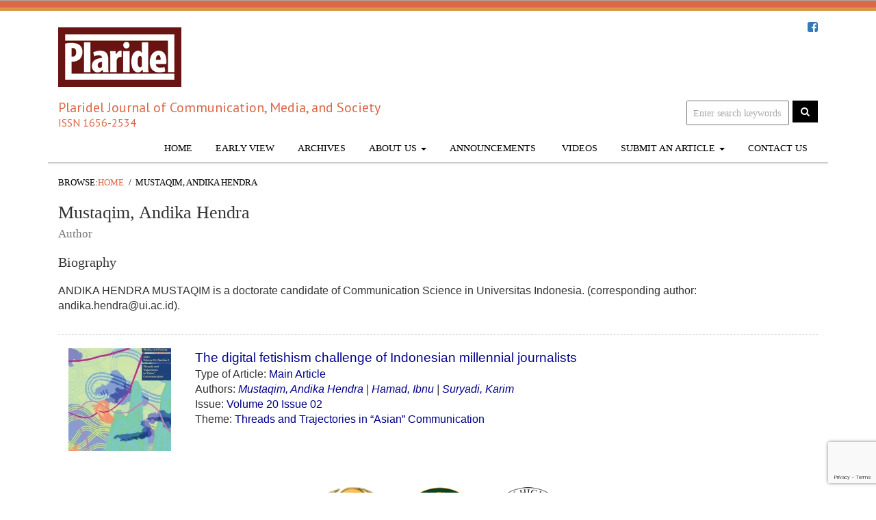

--- FILE ---
content_type: text/html; charset=UTF-8
request_url: https://www.plarideljournal.org/may-akda/mustaqim-andika-hendra/
body_size: 11844
content:
<!DOCTYPE html>
<!--[if IE 6]>
<html id="ie6" lang="en-US" prefix="og: http://ogp.me/ns#">
<![endif]-->
<!--[if IE 7]>
<html id="ie7" lang="en-US" prefix="og: http://ogp.me/ns#">
<![endif]-->
<!--[if IE 8]>
<html id="ie8" lang="en-US" prefix="og: http://ogp.me/ns#">
<![endif]-->
<!--[if IE 9]>
<html id="ie9" lang="en-US" prefix="og: http://ogp.me/ns#">
<![endif]-->
<!--[if !(IE 6) | !(IE 7) | !(IE 8)  ]>
<html lang="en-US" prefix="og: http://ogp.me/ns#">
<![endif]-->
<html>
<head>
	<meta charset="utf-8" />
	<title>Mustaqim, Andika Hendra - Plaridel JournalPlaridel Journal</title>

	<!--[if IE]>
		<link href="https://www.plarideljournal.org/wp-content/themes/plaridel/ie.css" rel="stylesheet" type="text/css" media="all" />
	<![endif]-->

	<!--[if lt IE 9]>
		<script src="http://html5shim.googlecode.com/svn/trunk/html5.js"></script>
	<![endif]-->

	<link rel="stylesheet" href="https://www.plarideljournal.org/wp-content/themes/plaridel/style.css" type="text/css" media="screen" />
	<link rel="stylesheet" type="text/css" media="all" href="https://www.plarideljournal.org/wp-content/themes/plaridel/layout.css" />
	<link rel="stylesheet" type="text/css" media="all" href="https://www.plarideljournal.org/wp-content/themes/plaridel/css/bootstrap.min.css" />
	<link rel="alternate" type="application/rss+xml" title="Plaridel Journal RSS Feed" href="https://www.plarideljournal.org/feed/" />
	<link rel="alternate" type="application/atom+xml" title="Plaridel Journal Atom Feed" href="https://www.plarideljournal.org/feed/atom/" />

	<link rel="apple-touch-icon" sizes="57x57" href="https://www.plarideljournal.org/wp-content/themes/plaridel/images/apple-touch-icon-57x57.png" />
	<link rel="apple-touch-icon" sizes="60x60" href="https://www.plarideljournal.org/wp-content/themes/plaridel/images/apple-touch-icon-60x60.png" />
	<link rel="apple-touch-icon" sizes="72x72" href="https://www.plarideljournal.org/wp-content/themes/plaridel/images/apple-touch-icon-72x72.png" />
	<link rel="apple-touch-icon" sizes="76x76" href="https://www.plarideljournal.org/wp-content/themes/plaridel/images/apple-touch-icon-76x76.png" />
	<link rel="apple-touch-icon" sizes="114x114" href="https://www.plarideljournal.org/wp-content/themes/plaridel/images/apple-touch-icon-114x114.png" />
	<link rel="apple-touch-icon" sizes="120x120" href="https://www.plarideljournal.org/wp-content/themes/plaridel/images/apple-touch-icon-120x120.png" />
	<link rel="apple-touch-icon" sizes="144x144" href="https://www.plarideljournal.org/wp-content/themes/plaridel/images/apple-touch-icon-144x144.png" />
	<link rel="apple-touch-icon" sizes="152x152" href="https://www.plarideljournal.org/wp-content/themes/plaridel/images/apple-touch-icon-152x152.png" />
	<link rel="apple-touch-icon" sizes="180x180" href="https://www.plarideljournal.org/wp-content/themes/plaridel/images/apple-touch-icon-180x180.png" />
	<link rel="icon" type="image/png" href="https://www.plarideljournal.org/wp-content/themes/plaridel/images/favicon-32x32.png" sizes="32x32" />
	<link rel="icon" type="image/png" href="https://www.plarideljournal.org/wp-content/themes/plaridel/images/favicon-194x194.png" sizes="194x194" />
	<link rel="icon" type="image/png" href="https://www.plarideljournal.org/wp-content/themes/plaridel/images/favicon-96x96.png" sizes="96x96" />
	<link rel="icon" type="image/png" href="https://www.plarideljournal.org/wp-content/themes/plaridel/images/android-chrome-192x192.png" sizes="192x192" />
	<link rel="icon" type="image/png" href="https://www.plarideljournal.org/wp-content/themes/plaridel/images/favicon-16x16.png" sizes="16x16" />
	<link rel="pingback" href="https://www.plarideljournal.org/xmlrpc.php" />
	<meta name="robots" content="noimageindex, noodp, noydir" /> 
	<meta name="author" content="UP College of Mass Communication" />

	<meta name="viewport" content="width=device-width, initial-scale=1.0" />

	<link href='https://fonts.googleapis.com/css?family=PT+Sans' rel='stylesheet' type='text/css'>
	<link rel="stylesheet" href="https://maxcdn.bootstrapcdn.com/font-awesome/4.4.0/css/font-awesome.min.css">

	<meta name='robots' content='index, follow, max-image-preview:large, max-snippet:-1, max-video-preview:-1' />
	<style>img:is([sizes="auto" i], [sizes^="auto," i]) { contain-intrinsic-size: 3000px 1500px }</style>
	<meta name="dlm-version" content="4.9.11">
	<!-- This site is optimized with the Yoast SEO plugin v26.8 - https://yoast.com/product/yoast-seo-wordpress/ -->
	<link rel="canonical" href="https://www.plarideljournal.org/may-akda/mustaqim-andika-hendra/" />
	<meta property="og:locale" content="en_US" />
	<meta property="og:type" content="article" />
	<meta property="og:title" content="Mustaqim, Andika Hendra - Plaridel Journal" />
	<meta property="og:url" content="https://www.plarideljournal.org/may-akda/mustaqim-andika-hendra/" />
	<meta property="og:site_name" content="Plaridel Journal" />
	<meta name="twitter:card" content="summary_large_image" />
	<script type="application/ld+json" class="yoast-schema-graph">{"@context":"https://schema.org","@graph":[{"@type":"WebPage","@id":"https://www.plarideljournal.org/may-akda/mustaqim-andika-hendra/","url":"https://www.plarideljournal.org/may-akda/mustaqim-andika-hendra/","name":"Mustaqim, Andika Hendra - Plaridel Journal","isPartOf":{"@id":"https://www.plarideljournal.org/#website"},"datePublished":"2022-09-21T05:35:14+00:00","breadcrumb":{"@id":"https://www.plarideljournal.org/may-akda/mustaqim-andika-hendra/#breadcrumb"},"inLanguage":"en-US","potentialAction":[{"@type":"ReadAction","target":["https://www.plarideljournal.org/may-akda/mustaqim-andika-hendra/"]}]},{"@type":"BreadcrumbList","@id":"https://www.plarideljournal.org/may-akda/mustaqim-andika-hendra/#breadcrumb","itemListElement":[{"@type":"ListItem","position":1,"name":"Home","item":"https://www.plarideljournal.org/"},{"@type":"ListItem","position":2,"name":"Mustaqim, Andika Hendra"}]},{"@type":"WebSite","@id":"https://www.plarideljournal.org/#website","url":"https://www.plarideljournal.org/","name":"Plaridel Journal","description":"Plaridel Journal of Communication, Media, and Society","potentialAction":[{"@type":"SearchAction","target":{"@type":"EntryPoint","urlTemplate":"https://www.plarideljournal.org/?s={search_term_string}"},"query-input":{"@type":"PropertyValueSpecification","valueRequired":true,"valueName":"search_term_string"}}],"inLanguage":"en-US"}]}</script>
	<!-- / Yoast SEO plugin. -->


<link rel='dns-prefetch' href='//secure.gravatar.com' />
<link rel='dns-prefetch' href='//www.googletagmanager.com' />
<link rel='dns-prefetch' href='//stats.wp.com' />
<link rel='dns-prefetch' href='//v0.wordpress.com' />
<link rel='dns-prefetch' href='//widgets.wp.com' />
<link rel='dns-prefetch' href='//s0.wp.com' />
<link rel='dns-prefetch' href='//0.gravatar.com' />
<link rel='dns-prefetch' href='//1.gravatar.com' />
<link rel='dns-prefetch' href='//2.gravatar.com' />
<link rel='preconnect' href='//i0.wp.com' />
<link rel='preconnect' href='//c0.wp.com' />
<script type="text/javascript">
/* <![CDATA[ */
window._wpemojiSettings = {"baseUrl":"https:\/\/s.w.org\/images\/core\/emoji\/16.0.1\/72x72\/","ext":".png","svgUrl":"https:\/\/s.w.org\/images\/core\/emoji\/16.0.1\/svg\/","svgExt":".svg","source":{"concatemoji":"https:\/\/www.plarideljournal.org\/wp-includes\/js\/wp-emoji-release.min.js"}};
/*! This file is auto-generated */
!function(s,n){var o,i,e;function c(e){try{var t={supportTests:e,timestamp:(new Date).valueOf()};sessionStorage.setItem(o,JSON.stringify(t))}catch(e){}}function p(e,t,n){e.clearRect(0,0,e.canvas.width,e.canvas.height),e.fillText(t,0,0);var t=new Uint32Array(e.getImageData(0,0,e.canvas.width,e.canvas.height).data),a=(e.clearRect(0,0,e.canvas.width,e.canvas.height),e.fillText(n,0,0),new Uint32Array(e.getImageData(0,0,e.canvas.width,e.canvas.height).data));return t.every(function(e,t){return e===a[t]})}function u(e,t){e.clearRect(0,0,e.canvas.width,e.canvas.height),e.fillText(t,0,0);for(var n=e.getImageData(16,16,1,1),a=0;a<n.data.length;a++)if(0!==n.data[a])return!1;return!0}function f(e,t,n,a){switch(t){case"flag":return n(e,"\ud83c\udff3\ufe0f\u200d\u26a7\ufe0f","\ud83c\udff3\ufe0f\u200b\u26a7\ufe0f")?!1:!n(e,"\ud83c\udde8\ud83c\uddf6","\ud83c\udde8\u200b\ud83c\uddf6")&&!n(e,"\ud83c\udff4\udb40\udc67\udb40\udc62\udb40\udc65\udb40\udc6e\udb40\udc67\udb40\udc7f","\ud83c\udff4\u200b\udb40\udc67\u200b\udb40\udc62\u200b\udb40\udc65\u200b\udb40\udc6e\u200b\udb40\udc67\u200b\udb40\udc7f");case"emoji":return!a(e,"\ud83e\udedf")}return!1}function g(e,t,n,a){var r="undefined"!=typeof WorkerGlobalScope&&self instanceof WorkerGlobalScope?new OffscreenCanvas(300,150):s.createElement("canvas"),o=r.getContext("2d",{willReadFrequently:!0}),i=(o.textBaseline="top",o.font="600 32px Arial",{});return e.forEach(function(e){i[e]=t(o,e,n,a)}),i}function t(e){var t=s.createElement("script");t.src=e,t.defer=!0,s.head.appendChild(t)}"undefined"!=typeof Promise&&(o="wpEmojiSettingsSupports",i=["flag","emoji"],n.supports={everything:!0,everythingExceptFlag:!0},e=new Promise(function(e){s.addEventListener("DOMContentLoaded",e,{once:!0})}),new Promise(function(t){var n=function(){try{var e=JSON.parse(sessionStorage.getItem(o));if("object"==typeof e&&"number"==typeof e.timestamp&&(new Date).valueOf()<e.timestamp+604800&&"object"==typeof e.supportTests)return e.supportTests}catch(e){}return null}();if(!n){if("undefined"!=typeof Worker&&"undefined"!=typeof OffscreenCanvas&&"undefined"!=typeof URL&&URL.createObjectURL&&"undefined"!=typeof Blob)try{var e="postMessage("+g.toString()+"("+[JSON.stringify(i),f.toString(),p.toString(),u.toString()].join(",")+"));",a=new Blob([e],{type:"text/javascript"}),r=new Worker(URL.createObjectURL(a),{name:"wpTestEmojiSupports"});return void(r.onmessage=function(e){c(n=e.data),r.terminate(),t(n)})}catch(e){}c(n=g(i,f,p,u))}t(n)}).then(function(e){for(var t in e)n.supports[t]=e[t],n.supports.everything=n.supports.everything&&n.supports[t],"flag"!==t&&(n.supports.everythingExceptFlag=n.supports.everythingExceptFlag&&n.supports[t]);n.supports.everythingExceptFlag=n.supports.everythingExceptFlag&&!n.supports.flag,n.DOMReady=!1,n.readyCallback=function(){n.DOMReady=!0}}).then(function(){return e}).then(function(){var e;n.supports.everything||(n.readyCallback(),(e=n.source||{}).concatemoji?t(e.concatemoji):e.wpemoji&&e.twemoji&&(t(e.twemoji),t(e.wpemoji)))}))}((window,document),window._wpemojiSettings);
/* ]]> */
</script>
<link rel='stylesheet' id='jetpack_related-posts-css' href='https://c0.wp.com/p/jetpack/15.4/modules/related-posts/related-posts.css' type='text/css' media='all' />
<style id='wp-emoji-styles-inline-css' type='text/css'>

	img.wp-smiley, img.emoji {
		display: inline !important;
		border: none !important;
		box-shadow: none !important;
		height: 1em !important;
		width: 1em !important;
		margin: 0 0.07em !important;
		vertical-align: -0.1em !important;
		background: none !important;
		padding: 0 !important;
	}
</style>
<link rel='stylesheet' id='wp-block-library-css' href='https://c0.wp.com/c/6.8.3/wp-includes/css/dist/block-library/style.min.css' type='text/css' media='all' />
<style id='classic-theme-styles-inline-css' type='text/css'>
/*! This file is auto-generated */
.wp-block-button__link{color:#fff;background-color:#32373c;border-radius:9999px;box-shadow:none;text-decoration:none;padding:calc(.667em + 2px) calc(1.333em + 2px);font-size:1.125em}.wp-block-file__button{background:#32373c;color:#fff;text-decoration:none}
</style>
<style id='pdfemb-pdf-embedder-viewer-style-inline-css' type='text/css'>
.wp-block-pdfemb-pdf-embedder-viewer{max-width:none}

</style>
<link rel='stylesheet' id='mediaelement-css' href='https://c0.wp.com/c/6.8.3/wp-includes/js/mediaelement/mediaelementplayer-legacy.min.css' type='text/css' media='all' />
<link rel='stylesheet' id='wp-mediaelement-css' href='https://c0.wp.com/c/6.8.3/wp-includes/js/mediaelement/wp-mediaelement.min.css' type='text/css' media='all' />
<style id='jetpack-sharing-buttons-style-inline-css' type='text/css'>
.jetpack-sharing-buttons__services-list{display:flex;flex-direction:row;flex-wrap:wrap;gap:0;list-style-type:none;margin:5px;padding:0}.jetpack-sharing-buttons__services-list.has-small-icon-size{font-size:12px}.jetpack-sharing-buttons__services-list.has-normal-icon-size{font-size:16px}.jetpack-sharing-buttons__services-list.has-large-icon-size{font-size:24px}.jetpack-sharing-buttons__services-list.has-huge-icon-size{font-size:36px}@media print{.jetpack-sharing-buttons__services-list{display:none!important}}.editor-styles-wrapper .wp-block-jetpack-sharing-buttons{gap:0;padding-inline-start:0}ul.jetpack-sharing-buttons__services-list.has-background{padding:1.25em 2.375em}
</style>
<style id='global-styles-inline-css' type='text/css'>
:root{--wp--preset--aspect-ratio--square: 1;--wp--preset--aspect-ratio--4-3: 4/3;--wp--preset--aspect-ratio--3-4: 3/4;--wp--preset--aspect-ratio--3-2: 3/2;--wp--preset--aspect-ratio--2-3: 2/3;--wp--preset--aspect-ratio--16-9: 16/9;--wp--preset--aspect-ratio--9-16: 9/16;--wp--preset--color--black: #000000;--wp--preset--color--cyan-bluish-gray: #abb8c3;--wp--preset--color--white: #ffffff;--wp--preset--color--pale-pink: #f78da7;--wp--preset--color--vivid-red: #cf2e2e;--wp--preset--color--luminous-vivid-orange: #ff6900;--wp--preset--color--luminous-vivid-amber: #fcb900;--wp--preset--color--light-green-cyan: #7bdcb5;--wp--preset--color--vivid-green-cyan: #00d084;--wp--preset--color--pale-cyan-blue: #8ed1fc;--wp--preset--color--vivid-cyan-blue: #0693e3;--wp--preset--color--vivid-purple: #9b51e0;--wp--preset--gradient--vivid-cyan-blue-to-vivid-purple: linear-gradient(135deg,rgba(6,147,227,1) 0%,rgb(155,81,224) 100%);--wp--preset--gradient--light-green-cyan-to-vivid-green-cyan: linear-gradient(135deg,rgb(122,220,180) 0%,rgb(0,208,130) 100%);--wp--preset--gradient--luminous-vivid-amber-to-luminous-vivid-orange: linear-gradient(135deg,rgba(252,185,0,1) 0%,rgba(255,105,0,1) 100%);--wp--preset--gradient--luminous-vivid-orange-to-vivid-red: linear-gradient(135deg,rgba(255,105,0,1) 0%,rgb(207,46,46) 100%);--wp--preset--gradient--very-light-gray-to-cyan-bluish-gray: linear-gradient(135deg,rgb(238,238,238) 0%,rgb(169,184,195) 100%);--wp--preset--gradient--cool-to-warm-spectrum: linear-gradient(135deg,rgb(74,234,220) 0%,rgb(151,120,209) 20%,rgb(207,42,186) 40%,rgb(238,44,130) 60%,rgb(251,105,98) 80%,rgb(254,248,76) 100%);--wp--preset--gradient--blush-light-purple: linear-gradient(135deg,rgb(255,206,236) 0%,rgb(152,150,240) 100%);--wp--preset--gradient--blush-bordeaux: linear-gradient(135deg,rgb(254,205,165) 0%,rgb(254,45,45) 50%,rgb(107,0,62) 100%);--wp--preset--gradient--luminous-dusk: linear-gradient(135deg,rgb(255,203,112) 0%,rgb(199,81,192) 50%,rgb(65,88,208) 100%);--wp--preset--gradient--pale-ocean: linear-gradient(135deg,rgb(255,245,203) 0%,rgb(182,227,212) 50%,rgb(51,167,181) 100%);--wp--preset--gradient--electric-grass: linear-gradient(135deg,rgb(202,248,128) 0%,rgb(113,206,126) 100%);--wp--preset--gradient--midnight: linear-gradient(135deg,rgb(2,3,129) 0%,rgb(40,116,252) 100%);--wp--preset--font-size--small: 13px;--wp--preset--font-size--medium: 20px;--wp--preset--font-size--large: 36px;--wp--preset--font-size--x-large: 42px;--wp--preset--spacing--20: 0.44rem;--wp--preset--spacing--30: 0.67rem;--wp--preset--spacing--40: 1rem;--wp--preset--spacing--50: 1.5rem;--wp--preset--spacing--60: 2.25rem;--wp--preset--spacing--70: 3.38rem;--wp--preset--spacing--80: 5.06rem;--wp--preset--shadow--natural: 6px 6px 9px rgba(0, 0, 0, 0.2);--wp--preset--shadow--deep: 12px 12px 50px rgba(0, 0, 0, 0.4);--wp--preset--shadow--sharp: 6px 6px 0px rgba(0, 0, 0, 0.2);--wp--preset--shadow--outlined: 6px 6px 0px -3px rgba(255, 255, 255, 1), 6px 6px rgba(0, 0, 0, 1);--wp--preset--shadow--crisp: 6px 6px 0px rgba(0, 0, 0, 1);}:where(.is-layout-flex){gap: 0.5em;}:where(.is-layout-grid){gap: 0.5em;}body .is-layout-flex{display: flex;}.is-layout-flex{flex-wrap: wrap;align-items: center;}.is-layout-flex > :is(*, div){margin: 0;}body .is-layout-grid{display: grid;}.is-layout-grid > :is(*, div){margin: 0;}:where(.wp-block-columns.is-layout-flex){gap: 2em;}:where(.wp-block-columns.is-layout-grid){gap: 2em;}:where(.wp-block-post-template.is-layout-flex){gap: 1.25em;}:where(.wp-block-post-template.is-layout-grid){gap: 1.25em;}.has-black-color{color: var(--wp--preset--color--black) !important;}.has-cyan-bluish-gray-color{color: var(--wp--preset--color--cyan-bluish-gray) !important;}.has-white-color{color: var(--wp--preset--color--white) !important;}.has-pale-pink-color{color: var(--wp--preset--color--pale-pink) !important;}.has-vivid-red-color{color: var(--wp--preset--color--vivid-red) !important;}.has-luminous-vivid-orange-color{color: var(--wp--preset--color--luminous-vivid-orange) !important;}.has-luminous-vivid-amber-color{color: var(--wp--preset--color--luminous-vivid-amber) !important;}.has-light-green-cyan-color{color: var(--wp--preset--color--light-green-cyan) !important;}.has-vivid-green-cyan-color{color: var(--wp--preset--color--vivid-green-cyan) !important;}.has-pale-cyan-blue-color{color: var(--wp--preset--color--pale-cyan-blue) !important;}.has-vivid-cyan-blue-color{color: var(--wp--preset--color--vivid-cyan-blue) !important;}.has-vivid-purple-color{color: var(--wp--preset--color--vivid-purple) !important;}.has-black-background-color{background-color: var(--wp--preset--color--black) !important;}.has-cyan-bluish-gray-background-color{background-color: var(--wp--preset--color--cyan-bluish-gray) !important;}.has-white-background-color{background-color: var(--wp--preset--color--white) !important;}.has-pale-pink-background-color{background-color: var(--wp--preset--color--pale-pink) !important;}.has-vivid-red-background-color{background-color: var(--wp--preset--color--vivid-red) !important;}.has-luminous-vivid-orange-background-color{background-color: var(--wp--preset--color--luminous-vivid-orange) !important;}.has-luminous-vivid-amber-background-color{background-color: var(--wp--preset--color--luminous-vivid-amber) !important;}.has-light-green-cyan-background-color{background-color: var(--wp--preset--color--light-green-cyan) !important;}.has-vivid-green-cyan-background-color{background-color: var(--wp--preset--color--vivid-green-cyan) !important;}.has-pale-cyan-blue-background-color{background-color: var(--wp--preset--color--pale-cyan-blue) !important;}.has-vivid-cyan-blue-background-color{background-color: var(--wp--preset--color--vivid-cyan-blue) !important;}.has-vivid-purple-background-color{background-color: var(--wp--preset--color--vivid-purple) !important;}.has-black-border-color{border-color: var(--wp--preset--color--black) !important;}.has-cyan-bluish-gray-border-color{border-color: var(--wp--preset--color--cyan-bluish-gray) !important;}.has-white-border-color{border-color: var(--wp--preset--color--white) !important;}.has-pale-pink-border-color{border-color: var(--wp--preset--color--pale-pink) !important;}.has-vivid-red-border-color{border-color: var(--wp--preset--color--vivid-red) !important;}.has-luminous-vivid-orange-border-color{border-color: var(--wp--preset--color--luminous-vivid-orange) !important;}.has-luminous-vivid-amber-border-color{border-color: var(--wp--preset--color--luminous-vivid-amber) !important;}.has-light-green-cyan-border-color{border-color: var(--wp--preset--color--light-green-cyan) !important;}.has-vivid-green-cyan-border-color{border-color: var(--wp--preset--color--vivid-green-cyan) !important;}.has-pale-cyan-blue-border-color{border-color: var(--wp--preset--color--pale-cyan-blue) !important;}.has-vivid-cyan-blue-border-color{border-color: var(--wp--preset--color--vivid-cyan-blue) !important;}.has-vivid-purple-border-color{border-color: var(--wp--preset--color--vivid-purple) !important;}.has-vivid-cyan-blue-to-vivid-purple-gradient-background{background: var(--wp--preset--gradient--vivid-cyan-blue-to-vivid-purple) !important;}.has-light-green-cyan-to-vivid-green-cyan-gradient-background{background: var(--wp--preset--gradient--light-green-cyan-to-vivid-green-cyan) !important;}.has-luminous-vivid-amber-to-luminous-vivid-orange-gradient-background{background: var(--wp--preset--gradient--luminous-vivid-amber-to-luminous-vivid-orange) !important;}.has-luminous-vivid-orange-to-vivid-red-gradient-background{background: var(--wp--preset--gradient--luminous-vivid-orange-to-vivid-red) !important;}.has-very-light-gray-to-cyan-bluish-gray-gradient-background{background: var(--wp--preset--gradient--very-light-gray-to-cyan-bluish-gray) !important;}.has-cool-to-warm-spectrum-gradient-background{background: var(--wp--preset--gradient--cool-to-warm-spectrum) !important;}.has-blush-light-purple-gradient-background{background: var(--wp--preset--gradient--blush-light-purple) !important;}.has-blush-bordeaux-gradient-background{background: var(--wp--preset--gradient--blush-bordeaux) !important;}.has-luminous-dusk-gradient-background{background: var(--wp--preset--gradient--luminous-dusk) !important;}.has-pale-ocean-gradient-background{background: var(--wp--preset--gradient--pale-ocean) !important;}.has-electric-grass-gradient-background{background: var(--wp--preset--gradient--electric-grass) !important;}.has-midnight-gradient-background{background: var(--wp--preset--gradient--midnight) !important;}.has-small-font-size{font-size: var(--wp--preset--font-size--small) !important;}.has-medium-font-size{font-size: var(--wp--preset--font-size--medium) !important;}.has-large-font-size{font-size: var(--wp--preset--font-size--large) !important;}.has-x-large-font-size{font-size: var(--wp--preset--font-size--x-large) !important;}
:where(.wp-block-post-template.is-layout-flex){gap: 1.25em;}:where(.wp-block-post-template.is-layout-grid){gap: 1.25em;}
:where(.wp-block-columns.is-layout-flex){gap: 2em;}:where(.wp-block-columns.is-layout-grid){gap: 2em;}
:root :where(.wp-block-pullquote){font-size: 1.5em;line-height: 1.6;}
</style>
<link rel='stylesheet' id='contact-form-7-bootstrap-style-css' href='https://www.plarideljournal.org/wp-content/plugins/bootstrap-for-contact-form-7/assets/dist/css/style.min.css' type='text/css' media='all' />
<link rel='stylesheet' id='owl.carousel.style-css' href='https://www.plarideljournal.org/wp-content/plugins/wp-posts-carousel/owl.carousel/assets/owl.carousel.css' type='text/css' media='all' />
<link rel='stylesheet' id='contact-form-7-css' href='https://www.plarideljournal.org/wp-content/plugins/contact-form-7/includes/css/styles.css' type='text/css' media='all' />
<link rel='stylesheet' id='wpcf7-redirect-script-frontend-css' href='https://www.plarideljournal.org/wp-content/plugins/wpcf7-redirect/build/assets/frontend-script.css' type='text/css' media='all' />
<link rel='stylesheet' id='jetpack_likes-css' href='https://c0.wp.com/p/jetpack/15.4/modules/likes/style.css' type='text/css' media='all' />
<link rel='stylesheet' id='latest-posts-style-css' href='https://www.plarideljournal.org/wp-content/plugins/latest-posts/assets/css/style.css' type='text/css' media='all' />
<link rel='stylesheet' id='sharedaddy-css' href='https://c0.wp.com/p/jetpack/15.4/modules/sharedaddy/sharing.css' type='text/css' media='all' />
<link rel='stylesheet' id='social-logos-css' href='https://c0.wp.com/p/jetpack/15.4/_inc/social-logos/social-logos.min.css' type='text/css' media='all' />
<script type="text/javascript" id="jetpack_related-posts-js-extra">
/* <![CDATA[ */
var related_posts_js_options = {"post_heading":"h4"};
/* ]]> */
</script>
<script type="text/javascript" src="https://c0.wp.com/p/jetpack/15.4/_inc/build/related-posts/related-posts.min.js" id="jetpack_related-posts-js"></script>
<script type="text/javascript" src="https://c0.wp.com/c/6.8.3/wp-includes/js/jquery/jquery.min.js" id="jquery-core-js"></script>
<script type="text/javascript" src="https://c0.wp.com/c/6.8.3/wp-includes/js/jquery/jquery-migrate.min.js" id="jquery-migrate-js"></script>
<script type="text/javascript" src="https://www.plarideljournal.org/wp-content/plugins/wp-posts-carousel/owl.carousel/owl.carousel.js" id="owl.carousel-js"></script>
<script type="text/javascript" src="https://www.plarideljournal.org/wp-content/plugins/wp-posts-carousel/owl.carousel/jquery.mousewheel.min.js" id="jquery-mousewheel-js"></script>

<!-- Google tag (gtag.js) snippet added by Site Kit -->
<!-- Google Analytics snippet added by Site Kit -->
<script type="text/javascript" src="https://www.googletagmanager.com/gtag/js?id=GT-MK92F68" id="google_gtagjs-js" async></script>
<script type="text/javascript" id="google_gtagjs-js-after">
/* <![CDATA[ */
window.dataLayer = window.dataLayer || [];function gtag(){dataLayer.push(arguments);}
gtag("set","linker",{"domains":["www.plarideljournal.org"]});
gtag("js", new Date());
gtag("set", "developer_id.dZTNiMT", true);
gtag("config", "GT-MK92F68");
/* ]]> */
</script>
<link rel="https://api.w.org/" href="https://www.plarideljournal.org/wp-json/" /><link rel="EditURI" type="application/rsd+xml" title="RSD" href="https://www.plarideljournal.org/xmlrpc.php?rsd" />
<!--JA Media Solutions-->
<link rel="alternate" title="oEmbed (JSON)" type="application/json+oembed" href="https://www.plarideljournal.org/wp-json/oembed/1.0/embed?url=https%3A%2F%2Fwww.plarideljournal.org%2Fmay-akda%2Fmustaqim-andika-hendra%2F" />
<link rel="alternate" title="oEmbed (XML)" type="text/xml+oembed" href="https://www.plarideljournal.org/wp-json/oembed/1.0/embed?url=https%3A%2F%2Fwww.plarideljournal.org%2Fmay-akda%2Fmustaqim-andika-hendra%2F&#038;format=xml" />
<meta name="generator" content="Site Kit by Google 1.171.0" /><link rel="stylesheet" href="https://www.plarideljournal.org/wp-content/plugins/wp-page-numbers/classic/wp-page-numbers.css" type="text/css" media="screen" /><script>var wp_posts_carousel_url="https://www.plarideljournal.org/wp-content/plugins/wp-posts-carousel/";</script>	<style>img#wpstats{display:none}</style>
				<style type="text/css">
			div.wpcf7 .ajax-loader {
				background-image: url('https://www.plarideljournal.org/wp-content/plugins/contact-form-7/images/ajax-loader.gif');
			}
		</style>
		
<style type="text/css" id="breadcrumb-trail-css">.breadcrumbs .trail-browse,.breadcrumbs .trail-items,.breadcrumbs .trail-items li {display: inline-block;margin:0;padding: 0;border:none;background:transparent;text-indent: 0;}.breadcrumbs .trail-browse {font-size: inherit;font-style:inherit;font-weight: inherit;color: inherit;}.breadcrumbs .trail-items {list-style: none;}.trail-items li::after {content: "\002F";padding: 0 0.5em;}.trail-items li:last-of-type::after {display: none;}</style>
<link rel="icon" href="https://i0.wp.com/www.plarideljournal.org/wp-content/uploads/2020/05/logo.png?fit=32%2C32&#038;ssl=1" sizes="32x32" />
<link rel="icon" href="https://i0.wp.com/www.plarideljournal.org/wp-content/uploads/2020/05/logo.png?fit=192%2C192&#038;ssl=1" sizes="192x192" />
<link rel="apple-touch-icon" href="https://i0.wp.com/www.plarideljournal.org/wp-content/uploads/2020/05/logo.png?fit=180%2C180&#038;ssl=1" />
<meta name="msapplication-TileImage" content="https://i0.wp.com/www.plarideljournal.org/wp-content/uploads/2020/05/logo.png?fit=194%2C194&#038;ssl=1" />
		<style type="text/css" id="wp-custom-css">
			/*
Welcome to Custom CSS!

To learn how this works, see http://wp.me/PEmnE-Bt
*/
.download-button {
	font-size: 16px;
	max-width: 400px;
	text-align: left;
	display: inline-block;
	color: #FFF !important;
	line-height: 1.2;
	margin: 0;
	text-decoration: none !important;
}

.attachments p {
	margin: 0;
}

a.download-button small {
}

#taxonomy-theme .theme-issue-item .articles .article{display: block;margin-bottom:1rem;}
.theme-issue-item .articles .article .authors .list{display: block;}
.theme-issue-item .articles .article .authors .list .author-item:first-child:before{content: "(";padding-right:2px;}
.theme-issue-item .articles .article .authors .list .author-item:not(:first-child):before{content: " | ";}
.theme-issue-item .articles .article .authors .list .author-item a{color:#747484;}
.theme-issue-item .articles .article .authors .list .author-item:last-child:after{content: ")";padding-left:2px;}

.early-view-articles {padding-top: 1.5rem; margin-top: 1.5rem; border-top: 1px dashed #d3d7d9;}
.early-view-articles .article{}
.article .article-title{}
.article .authors {display:block; margin-bottom:1rem;}
.article .authors .list{}
.article .authors .list .author-item{}
.article .authors .list .author-item:first-child:before{content: "(";padding-right:2px;}
.article .authors .list .author-item:not(:first-child):before{content: " | ";}
.article .authors .list .author-item:last-child:after{content: ")";padding-left:2px;}
.article .authors .list .author-item a {color:#747484;}

.footer-logos{text-align:center;margin:1rem 0;padding:1rem 0;}

.tblsame td{width:30%;}
.lower-alpha{padding-left:2rem; list-style-position: outside; list-style-type: lower-alpha;}
.lower-alpha li{margin-bottom: 12px;}
.sdg-column{margin-bottom:1rem;}
.sdg-column figure[class^="sdg"] img{        -webkit-transition: 1.5s; -webkit-transform-style: preserve-3d; position: relative;}
.sdg-column figure[class^="sdg"]:hover img{-webkit-transform: rotateY(180deg);}		</style>
		</head>

<script>
  (function(i,s,o,g,r,a,m){i['GoogleAnalyticsObject']=r;i[r]=i[r]||function(){
  (i[r].q=i[r].q||[]).push(arguments)},i[r].l=1*new Date();a=s.createElement(o),
  m=s.getElementsByTagName(o)[0];a.async=1;a.src=g;m.parentNode.insertBefore(a,m)
  })(window,document,'script','//www.google-analytics.com/analytics.js','ga');

  ga('create', 'UA-4698485-57', 'auto');
  ga('send', 'pageview');

</script>

<body >
	<header class="container">
		<div class="row-fluid">
			<div class="col-md-12">
				<div class="social-network"><a href="https://www.facebook.com/plarideljournal/" target="_blank" title="Like us on Facebook"><i class="fa fa-facebook-square" aria-hidden="true"></i></a></div>
				<h1><a href="https://www.plarideljournal.org" title="Plaridel Journal" class=""><img src="https://www.plarideljournal.org/wp-content/themes/plaridel/images/header-logo.png" alt="Plaridel Journal" title="Plaridel Journal" width="180" /></a></h1>
				<h2 class="desc">
					Plaridel Journal of Communication, Media, and Society					<span class="issn">ISSN 1656-2534</span>
					<form role="search" method="get" id="header_searchform" class="header_searchform" action="https://www.plarideljournal.org" _lpchecked="1">
					<div>
						<input type="text" name="s" id="header_search" value="Enter search keywords" onfocus="if (this.value == 'Enter search keywords') {this.value = '';}" onblur="if (this.value == '') {this.value = 'Enter search keywords';}">
						<input type="submit" id="header_searchsubmit" value="&#xf002;" title="Search" class="fa fa-search">
					</div>
				</form>
				</h2>
			</div>
		</div>
		<div class="clearfix"></div>
		<nav class="navbar navbar-default navbar-main" role="navigation"> 
			<div class="navbar-header"> 
				<button type="button" class="navbar-toggle" data-toggle="collapse" data-target=".navbar-ex1-collapse"> 
					<span class="sr-only">Toggle navigation</span> 
					<span class="icon-bar"></span> 
					<span class="icon-bar"></span> 
					<span class="icon-bar"></span> 
				</button> 
			</div> 
			<div class="collapse navbar-collapse navbar-ex1-collapse"> 
				<ul id="menu-main-navigation" class="nav"><li id="menu-item-118" class="menu-item menu-item-type-post_type menu-item-object-page menu-item-home menu-item-118"><a title="Home" href="https://www.plarideljournal.org/">Home</a></li>
<li id="menu-item-5367" class="menu-item menu-item-type-post_type menu-item-object-page menu-item-5367"><a title="Early View" href="https://www.plarideljournal.org/early-view/">Early View</a></li>
<li id="menu-item-113" class="menu-item menu-item-type-post_type menu-item-object-page menu-item-113"><a title="Archives" href="https://www.plarideljournal.org/archives/">Archives</a></li>
<li id="menu-item-130" class="menu-item menu-item-type-custom menu-item-object-custom menu-item-has-children menu-item-130 dropdown"><a title="About Us" href="#" data-toggle="dropdown" class="dropdown-toggle" aria-haspopup="true">About Us <span class="caret"></span></a>
<ul role="menu" class=" dropdown-menu">
	<li id="menu-item-127" class="menu-item menu-item-type-post_type menu-item-object-page menu-item-127"><a title="Plaridel Journal" href="https://www.plarideljournal.org/plaridel-journal/">Plaridel Journal</a></li>
	<li id="menu-item-114" class="menu-item menu-item-type-post_type menu-item-object-page menu-item-114"><a title="Plaridel Journal Editorial Board" href="https://www.plarideljournal.org/international-advisory-board/">Plaridel Journal Editorial Board</a></li>
	<li role="presentation" class="divider"></li>
	<li id="menu-item-2299" class="menu-item menu-item-type-post_type menu-item-object-page menu-item-2299"><a title="Editors-in-Chief" href="https://www.plarideljournal.org/editor-in-chief/">Editors-in-Chief</a></li>
	<li role="presentation" class="divider"></li>
	<li id="menu-item-124" class="menu-item menu-item-type-post_type menu-item-object-page menu-item-124"><a title="Editors" href="https://www.plarideljournal.org/mga-editors/">Editors</a></li>
	<li id="menu-item-121" class="menu-item menu-item-type-post_type menu-item-object-page menu-item-121"><a title="Authors" href="https://www.plarideljournal.org/mga-may-akda/">Authors</a></li>
</ul>
</li>
<li id="menu-item-230" class="menu-item menu-item-type-post_type menu-item-object-page menu-item-230"><a title="Announcements" href="https://www.plarideljournal.org/announcements/">Announcements</a></li>
<li id="menu-item-1480" class="menu-item menu-item-type-post_type menu-item-object-page menu-item-1480"><a title="Videos" href="https://www.plarideljournal.org/videos/"><span class="glyphicon Videos"></span>&nbsp;Videos</a></li>
<li id="menu-item-2295" class="menu-item menu-item-type-post_type menu-item-object-page menu-item-has-children menu-item-2295 dropdown"><a title="Submit An Article" href="#" data-toggle="dropdown" class="dropdown-toggle" aria-haspopup="true">Submit An Article <span class="caret"></span></a>
<ul role="menu" class=" dropdown-menu">
	<li id="menu-item-115" class="menu-item menu-item-type-post_type menu-item-object-page menu-item-115"><a title="Information for Authors" href="https://www.plarideljournal.org/information-for-authors/">Information for Authors</a></li>
	<li id="menu-item-2292" class="menu-item menu-item-type-post_type menu-item-object-page menu-item-2292"><a title="Publication Ethics and Malpractice Statement" href="https://www.plarideljournal.org/information-for-authors/publication-ethics-malpractice-statement/">Publication Ethics and Malpractice Statement</a></li>
	<li id="menu-item-6746" class="menu-item menu-item-type-post_type menu-item-object-page menu-item-6746"><a title="Author’s/(s’) Retained Rights" href="https://www.plarideljournal.org/authors-retained-rights/">Author’s/(s’) Retained Rights</a></li>
	<li role="presentation" class="divider"></li>
	<li id="menu-item-1773" class="menu-item menu-item-type-post_type menu-item-object-page menu-item-1773"><a title="Online Submission" href="https://www.plarideljournal.org/online-submission/">Online Submission</a></li>
</ul>
</li>
<li id="menu-item-1775" class="menu-item menu-item-type-post_type menu-item-object-page menu-item-1775"><a title="Contact Us" href="https://www.plarideljournal.org/contact/">Contact Us</a></li>
</ul>			</div>
		</nav>
	</header>


	<div class="clearfix"></div>



	<div class="main-content container" id="may-akda">

		<div class="row-fluid">

			<div class="col-md-12">

				<h2 id="wrapper_breadcrumbs" class="breadcrumb">
	<nav role="navigation" aria-label="Breadcrumbs" class="breadcrumb-trail breadcrumbs" itemprop="breadcrumb"><h2 class="trail-browse">Browse:</h2><ul class="trail-items" itemscope itemtype="http://schema.org/BreadcrumbList"><meta name="numberOfItems" content="2" /><meta name="itemListOrder" content="Ascending" /><li itemprop="itemListElement" itemscope itemtype="http://schema.org/ListItem" class="trail-item trail-begin"><a href="https://www.plarideljournal.org/" rel="home" itemprop="item"><span itemprop="name">Home</span></a><meta itemprop="position" content="1" /></li><li itemprop="itemListElement" itemscope itemtype="http://schema.org/ListItem" class="trail-item trail-end"><span itemprop="item"><span itemprop="name">Mustaqim, Andika Hendra</span></span><meta itemprop="position" content="2" /></li></ul></nav>
</h2> 


				
				<div class="post-6491 akda type-akda status-publish hentry directory-m" id="post-6491">

					<h1 class="title-header">Mustaqim, Andika Hendra<br /><small>Author</small></h1>

					


					


					
						
							<div class="bio">

								<h3>Biography</h3>

								
								<p>ANDIKA HENDRA MUSTAQIM is a doctorate candidate of Communication Science in Universitas Indonesia. (corresponding author: andika.hendra@ui.ac.id).</p>

							</div>

							<div class="clearfix"></div>

						
					


					


					
						<div class="row-fluid author-articles">

							
								<div class="author-article-item">

								<div class="col-md-2 col-sm-2">

																	

										<a href="https://www.plarideljournal.org/issue/volume-20-issue-02/" title="Volume 20 Issue 02"><img width="150" height="150" src="https://i0.wp.com/www.plarideljournal.org/wp-content/uploads/2023/12/Front-Cover-v20.2.jpg?resize=150%2C150&amp;ssl=1" class="issue-thumb wp-post-image" alt="" decoding="async" srcset="https://i0.wp.com/www.plarideljournal.org/wp-content/uploads/2023/12/Front-Cover-v20.2.jpg?resize=150%2C150&amp;ssl=1 150w, https://i0.wp.com/www.plarideljournal.org/wp-content/uploads/2023/12/Front-Cover-v20.2.jpg?resize=64%2C64&amp;ssl=1 64w, https://i0.wp.com/www.plarideljournal.org/wp-content/uploads/2023/12/Front-Cover-v20.2.jpg?zoom=2&amp;resize=150%2C150&amp;ssl=1 300w" sizes="(max-width: 150px) 100vw, 150px" data-attachment-id="7742" data-permalink="https://www.plarideljournal.org/issue/volume-20-issue-02/attachment/front-cover-v20-2/" data-orig-file="https://i0.wp.com/www.plarideljournal.org/wp-content/uploads/2023/12/Front-Cover-v20.2.jpg?fit=432%2C648&amp;ssl=1" data-orig-size="432,648" data-comments-opened="1" data-image-meta="{&quot;aperture&quot;:&quot;0&quot;,&quot;credit&quot;:&quot;&quot;,&quot;camera&quot;:&quot;&quot;,&quot;caption&quot;:&quot;&quot;,&quot;created_timestamp&quot;:&quot;0&quot;,&quot;copyright&quot;:&quot;&quot;,&quot;focal_length&quot;:&quot;0&quot;,&quot;iso&quot;:&quot;0&quot;,&quot;shutter_speed&quot;:&quot;0&quot;,&quot;title&quot;:&quot;&quot;,&quot;orientation&quot;:&quot;0&quot;}" data-image-title="Front Cover v20.2" data-image-description="" data-image-caption="" data-medium-file="https://i0.wp.com/www.plarideljournal.org/wp-content/uploads/2023/12/Front-Cover-v20.2.jpg?fit=200%2C300&amp;ssl=1" data-large-file="https://i0.wp.com/www.plarideljournal.org/wp-content/uploads/2023/12/Front-Cover-v20.2.jpg?fit=432%2C648&amp;ssl=1" /></a>

									
								</div>

								<div class="col-md-10 col-sm-10">

								<p class="article-meta">

									
										<a href="https://www.plarideljournal.org/article/the-digital-fetishism-challenge-of-indonesian-millennial-journalists/" rel="bookmark" title="The digital fetishism challenge of Indonesian millennial journalists " class="article-title">The digital fetishism challenge of Indonesian millennial journalists </a> <span class="edit-link-article"></span>

									
									<br />Type of Article:   <a href="https://www.plarideljournal.org/article_type/main-article/">Main Article</a>


									
											<span class="authors">

												Authors: 
												<span class="list">

												
														<span class="author-item author-6491"><a href="https://www.plarideljournal.org/may-akda/mustaqim-andika-hendra/" title="Mustaqim, Andika Hendra">Mustaqim, Andika Hendra</a></span>

												
														<span class="author-item author-6492"><a href="https://www.plarideljournal.org/may-akda/hamad-ibnu/" title="Hamad, Ibnu">Hamad, Ibnu</a></span>

												
														<span class="author-item author-6493"><a href="https://www.plarideljournal.org/may-akda/suryadi-karim/" title="Suryadi, Karim">Suryadi, Karim</a></span>

												
												</span>

											</span>

										
									
										Issue: <a href="https://www.plarideljournal.org/issue/volume-20-issue-02/" rel="bookmark" title="Volume 20 Issue 02">Volume 20 Issue 02</a>

										<br />Theme:   <a href="https://www.plarideljournal.org/theme/threads-and-trajectories-in-asian-communication/">Threads and Trajectories in “Asian” Communication</a>

									

									
								</p>



								</div>

								<div class="clearfix"></div>

								</div>

							
						</div>

					
				</div>



				
				
			</div>

		</div>

		<div class="clearfix"></div>

	</div>






	<script type="speculationrules">
{"prefetch":[{"source":"document","where":{"and":[{"href_matches":"\/*"},{"not":{"href_matches":["\/wp-*.php","\/wp-admin\/*","\/wp-content\/uploads\/*","\/wp-content\/*","\/wp-content\/plugins\/*","\/wp-content\/themes\/plaridel\/*","\/*\\?(.+)"]}},{"not":{"selector_matches":"a[rel~=\"nofollow\"]"}},{"not":{"selector_matches":".no-prefetch, .no-prefetch a"}}]},"eagerness":"conservative"}]}
</script>
<script async src="https://www.googletagmanager.com/gtag/js?id=UA-4698485-57"></script>
<script>
  window.dataLayer = window.dataLayer || [];
  function gtag(){dataLayer.push(arguments);}
  gtag('js', new Date());

  gtag('config', 'UA-4698485-57');
</script>
<script type="text/javascript" src="https://c0.wp.com/c/6.8.3/wp-includes/js/dist/hooks.min.js" id="wp-hooks-js"></script>
<script type="text/javascript" src="https://c0.wp.com/c/6.8.3/wp-includes/js/dist/i18n.min.js" id="wp-i18n-js"></script>
<script type="text/javascript" id="wp-i18n-js-after">
/* <![CDATA[ */
wp.i18n.setLocaleData( { 'text direction\u0004ltr': [ 'ltr' ] } );
/* ]]> */
</script>
<script type="text/javascript" src="https://www.plarideljournal.org/wp-content/plugins/contact-form-7/includes/swv/js/index.js" id="swv-js"></script>
<script type="text/javascript" id="contact-form-7-js-before">
/* <![CDATA[ */
var wpcf7 = {
    "api": {
        "root": "https:\/\/www.plarideljournal.org\/wp-json\/",
        "namespace": "contact-form-7\/v1"
    },
    "cached": 1
};
/* ]]> */
</script>
<script type="text/javascript" src="https://www.plarideljournal.org/wp-content/plugins/contact-form-7/includes/js/index.js" id="contact-form-7-js"></script>
<script type="text/javascript" src="https://c0.wp.com/c/6.8.3/wp-includes/js/jquery/jquery.form.min.js" id="jquery-form-js"></script>
<script type="text/javascript" src="https://www.plarideljournal.org/wp-content/plugins/bootstrap-for-contact-form-7/assets/dist/js/scripts.min.js" id="contact-form-7-bootstrap-js"></script>
<script type="text/javascript" src="https://c0.wp.com/c/6.8.3/wp-includes/js/jquery/ui/effect.min.js" id="jquery-effects-core-js"></script>
<script type="text/javascript" id="wpcf7-redirect-script-js-extra">
/* <![CDATA[ */
var wpcf7r = {"ajax_url":"https:\/\/www.plarideljournal.org\/wp-admin\/admin-ajax.php"};
/* ]]> */
</script>
<script type="text/javascript" src="https://www.plarideljournal.org/wp-content/plugins/wpcf7-redirect/build/assets/frontend-script.js" id="wpcf7-redirect-script-js"></script>
<script type="text/javascript" id="dlm-xhr-js-extra">
/* <![CDATA[ */
var dlmXHRtranslations = {"error":"An error occurred while trying to download the file. Please try again.","not_found":"Download does not exist.","no_file_path":"No file path defined.","no_file_paths":"No file paths defined.","filetype":"Download is not allowed for this file type.","file_access_denied":"Access denied to this file.","access_denied":"Access denied. You do not have permission to download this file.","security_error":"Something is wrong with the file path.","file_not_found":"File not found."};
/* ]]> */
</script>
<script type="text/javascript" id="dlm-xhr-js-before">
/* <![CDATA[ */
const dlmXHR = {"xhr_links":{"class":["download-link","download-button"]},"prevent_duplicates":true,"ajaxUrl":"https:\/\/www.plarideljournal.org\/wp-admin\/admin-ajax.php"}; dlmXHRinstance = {}; const dlmXHRGlobalLinks = "https://www.plarideljournal.org/download/"; const dlmNonXHRGlobalLinks = []; dlmXHRgif = "https://www.plarideljournal.org/wp-includes/images/spinner.gif"; const dlmXHRProgress = "1"
/* ]]> */
</script>
<script type="text/javascript" src="https://www.plarideljournal.org/wp-content/plugins/download-monitor/assets/js/dlm-xhr.min.js" id="dlm-xhr-js"></script>
<script type="text/javascript" src="https://www.google.com/recaptcha/api.js?render=6LfSgroaAAAAAJMWgUHWYIhxjaH-vAR4wCzFrdZz&amp;ver=3.0" id="google-recaptcha-js"></script>
<script type="text/javascript" src="https://c0.wp.com/c/6.8.3/wp-includes/js/dist/vendor/wp-polyfill.min.js" id="wp-polyfill-js"></script>
<script type="text/javascript" id="wpcf7-recaptcha-js-before">
/* <![CDATA[ */
var wpcf7_recaptcha = {
    "sitekey": "6LfSgroaAAAAAJMWgUHWYIhxjaH-vAR4wCzFrdZz",
    "actions": {
        "homepage": "homepage",
        "contactform": "contactform"
    }
};
/* ]]> */
</script>
<script type="text/javascript" src="https://www.plarideljournal.org/wp-content/plugins/contact-form-7/modules/recaptcha/index.js" id="wpcf7-recaptcha-js"></script>
<script type="text/javascript" id="jetpack-stats-js-before">
/* <![CDATA[ */
_stq = window._stq || [];
_stq.push([ "view", {"v":"ext","blog":"107853620","post":"6491","tz":"8","srv":"www.plarideljournal.org","j":"1:15.4"} ]);
_stq.push([ "clickTrackerInit", "107853620", "6491" ]);
/* ]]> */
</script>
<script type="text/javascript" src="https://stats.wp.com/e-202605.js" id="jetpack-stats-js" defer="defer" data-wp-strategy="defer"></script>
		<script>'undefined'=== typeof _trfq || (window._trfq = []);'undefined'=== typeof _trfd && (window._trfd=[]),
                _trfd.push({'tccl.baseHost':'secureserver.net'}),
                _trfd.push({'ap':'wpaas_v2'},
                    {'server':'b4143cc26041'},
                    {'pod':'c33-prod-p3-us-west-2'},
                                        {'xid':'42954602'},
                    {'wp':'6.8.3'},
                    {'php':'7.4.33.12'},
                    {'loggedin':'0'},
                    {'cdn':'1'},
                    {'builder':''},
                    {'theme':'plaridel'},
                    {'wds':'0'},
                    {'wp_alloptions_count':'726'},
                    {'wp_alloptions_bytes':'365942'},
                    {'gdl_coming_soon_page':'0'}
                    , {'appid':'944567'}                 );
            var trafficScript = document.createElement('script'); trafficScript.src = 'https://img1.wsimg.com/signals/js/clients/scc-c2/scc-c2.min.js'; window.document.head.appendChild(trafficScript);</script>
		<script>window.addEventListener('click', function (elem) { var _elem$target, _elem$target$dataset, _window, _window$_trfq; return (elem === null || elem === void 0 ? void 0 : (_elem$target = elem.target) === null || _elem$target === void 0 ? void 0 : (_elem$target$dataset = _elem$target.dataset) === null || _elem$target$dataset === void 0 ? void 0 : _elem$target$dataset.eid) && ((_window = window) === null || _window === void 0 ? void 0 : (_window$_trfq = _window._trfq) === null || _window$_trfq === void 0 ? void 0 : _window$_trfq.push(["cmdLogEvent", "click", elem.target.dataset.eid]));});</script>
		<script src='https://img1.wsimg.com/traffic-assets/js/tccl-tti.min.js' onload="window.tti.calculateTTI()"></script>
		
	<script src="https://www.plarideljournal.org/wp-content/themes/plaridel/js/bootstrap.min.js" defer></script>

	<script src="https://www.plarideljournal.org/wp-content/themes/plaridel/scripts/scripts.js" defer></script>

	<div class="clearfix"></div>

	<footer class="main-footer container">

		<div class="row-fluid footer-top">

			<div class="col-md-12">

				
				
			</div>

			<div class="clearfix"></div>

		</div>

		<div class="row-fluid footer-middle">

 			
				<div class="col-md-7">

					
					
				</div>

				<div class="col-md-5">

					
					
				</div>

			
			<div class="clearfix"></div>

		</div>

		<div class="row-fluid footer-logo">

			<div class="col-md-12" id="license">
				
								<div class="clearfix"></div>
			</div>
			<div class="clearfix"></div>
		<div class="col-md-12 footer-logos">

				<a href="http://masscomm.upd.edu.ph/" title="UP College of Mass Communications" target="_blank" rel="nofollow"><img src="https://www.plarideljournal.org/wp-content/themes/plaridel/images/upcmc.png" title="UP College of Mass Communications" alt="UP College of Mass Communications" /></a>

				<a href="http://www.up.edu.ph/" title="University of the Philippines System" target="_blank" rel="nofollow"><img src="https://www.plarideljournal.org/wp-content/themes/plaridel/images/up.png" title="University of the Philippines System" alt="University of the Philippines System" /></a>

				<a href="http://www.ched.gov.ph/" title="Commission on Higher Education" target="_blank" rel="nofollow"><img src="https://www.plarideljournal.org/wp-content/themes/plaridel/images/ched.png" title="Commission on Higher Education" alt="Commission on Higher Education" /></a>

			</div>

			<div class="clearfix"></div>

		</div>

	</footer>

<!-- Start Alexa Certify Javascript -->

<script type="text/javascript">

_atrk_opts = { atrk_acct:"cIYRm1aMp4Z3Y8", domain:"plarideljournal.org",dynamic: true};

(function() { var as = document.createElement('script'); as.type = 'text/javascript'; as.async = true; as.src = "https://d31qbv1cthcecs.cloudfront.net/atrk.js"; var s = document.getElementsByTagName('script')[0];s.parentNode.insertBefore(as, s); })();

</script>

<noscript><img src="https://d5nxst8fruw4z.cloudfront.net/atrk.gif?account=cIYRm1aMp4Z3Y8" style="display:none" height="1" width="1" alt="" /></noscript>

<!-- End Alexa Certify Javascript -->  

</body>

</html>

--- FILE ---
content_type: text/html; charset=utf-8
request_url: https://www.google.com/recaptcha/api2/anchor?ar=1&k=6LfSgroaAAAAAJMWgUHWYIhxjaH-vAR4wCzFrdZz&co=aHR0cHM6Ly93d3cucGxhcmlkZWxqb3VybmFsLm9yZzo0NDM.&hl=en&v=N67nZn4AqZkNcbeMu4prBgzg&size=invisible&anchor-ms=20000&execute-ms=30000&cb=vvs5s4kemw0m
body_size: 48998
content:
<!DOCTYPE HTML><html dir="ltr" lang="en"><head><meta http-equiv="Content-Type" content="text/html; charset=UTF-8">
<meta http-equiv="X-UA-Compatible" content="IE=edge">
<title>reCAPTCHA</title>
<style type="text/css">
/* cyrillic-ext */
@font-face {
  font-family: 'Roboto';
  font-style: normal;
  font-weight: 400;
  font-stretch: 100%;
  src: url(//fonts.gstatic.com/s/roboto/v48/KFO7CnqEu92Fr1ME7kSn66aGLdTylUAMa3GUBHMdazTgWw.woff2) format('woff2');
  unicode-range: U+0460-052F, U+1C80-1C8A, U+20B4, U+2DE0-2DFF, U+A640-A69F, U+FE2E-FE2F;
}
/* cyrillic */
@font-face {
  font-family: 'Roboto';
  font-style: normal;
  font-weight: 400;
  font-stretch: 100%;
  src: url(//fonts.gstatic.com/s/roboto/v48/KFO7CnqEu92Fr1ME7kSn66aGLdTylUAMa3iUBHMdazTgWw.woff2) format('woff2');
  unicode-range: U+0301, U+0400-045F, U+0490-0491, U+04B0-04B1, U+2116;
}
/* greek-ext */
@font-face {
  font-family: 'Roboto';
  font-style: normal;
  font-weight: 400;
  font-stretch: 100%;
  src: url(//fonts.gstatic.com/s/roboto/v48/KFO7CnqEu92Fr1ME7kSn66aGLdTylUAMa3CUBHMdazTgWw.woff2) format('woff2');
  unicode-range: U+1F00-1FFF;
}
/* greek */
@font-face {
  font-family: 'Roboto';
  font-style: normal;
  font-weight: 400;
  font-stretch: 100%;
  src: url(//fonts.gstatic.com/s/roboto/v48/KFO7CnqEu92Fr1ME7kSn66aGLdTylUAMa3-UBHMdazTgWw.woff2) format('woff2');
  unicode-range: U+0370-0377, U+037A-037F, U+0384-038A, U+038C, U+038E-03A1, U+03A3-03FF;
}
/* math */
@font-face {
  font-family: 'Roboto';
  font-style: normal;
  font-weight: 400;
  font-stretch: 100%;
  src: url(//fonts.gstatic.com/s/roboto/v48/KFO7CnqEu92Fr1ME7kSn66aGLdTylUAMawCUBHMdazTgWw.woff2) format('woff2');
  unicode-range: U+0302-0303, U+0305, U+0307-0308, U+0310, U+0312, U+0315, U+031A, U+0326-0327, U+032C, U+032F-0330, U+0332-0333, U+0338, U+033A, U+0346, U+034D, U+0391-03A1, U+03A3-03A9, U+03B1-03C9, U+03D1, U+03D5-03D6, U+03F0-03F1, U+03F4-03F5, U+2016-2017, U+2034-2038, U+203C, U+2040, U+2043, U+2047, U+2050, U+2057, U+205F, U+2070-2071, U+2074-208E, U+2090-209C, U+20D0-20DC, U+20E1, U+20E5-20EF, U+2100-2112, U+2114-2115, U+2117-2121, U+2123-214F, U+2190, U+2192, U+2194-21AE, U+21B0-21E5, U+21F1-21F2, U+21F4-2211, U+2213-2214, U+2216-22FF, U+2308-230B, U+2310, U+2319, U+231C-2321, U+2336-237A, U+237C, U+2395, U+239B-23B7, U+23D0, U+23DC-23E1, U+2474-2475, U+25AF, U+25B3, U+25B7, U+25BD, U+25C1, U+25CA, U+25CC, U+25FB, U+266D-266F, U+27C0-27FF, U+2900-2AFF, U+2B0E-2B11, U+2B30-2B4C, U+2BFE, U+3030, U+FF5B, U+FF5D, U+1D400-1D7FF, U+1EE00-1EEFF;
}
/* symbols */
@font-face {
  font-family: 'Roboto';
  font-style: normal;
  font-weight: 400;
  font-stretch: 100%;
  src: url(//fonts.gstatic.com/s/roboto/v48/KFO7CnqEu92Fr1ME7kSn66aGLdTylUAMaxKUBHMdazTgWw.woff2) format('woff2');
  unicode-range: U+0001-000C, U+000E-001F, U+007F-009F, U+20DD-20E0, U+20E2-20E4, U+2150-218F, U+2190, U+2192, U+2194-2199, U+21AF, U+21E6-21F0, U+21F3, U+2218-2219, U+2299, U+22C4-22C6, U+2300-243F, U+2440-244A, U+2460-24FF, U+25A0-27BF, U+2800-28FF, U+2921-2922, U+2981, U+29BF, U+29EB, U+2B00-2BFF, U+4DC0-4DFF, U+FFF9-FFFB, U+10140-1018E, U+10190-1019C, U+101A0, U+101D0-101FD, U+102E0-102FB, U+10E60-10E7E, U+1D2C0-1D2D3, U+1D2E0-1D37F, U+1F000-1F0FF, U+1F100-1F1AD, U+1F1E6-1F1FF, U+1F30D-1F30F, U+1F315, U+1F31C, U+1F31E, U+1F320-1F32C, U+1F336, U+1F378, U+1F37D, U+1F382, U+1F393-1F39F, U+1F3A7-1F3A8, U+1F3AC-1F3AF, U+1F3C2, U+1F3C4-1F3C6, U+1F3CA-1F3CE, U+1F3D4-1F3E0, U+1F3ED, U+1F3F1-1F3F3, U+1F3F5-1F3F7, U+1F408, U+1F415, U+1F41F, U+1F426, U+1F43F, U+1F441-1F442, U+1F444, U+1F446-1F449, U+1F44C-1F44E, U+1F453, U+1F46A, U+1F47D, U+1F4A3, U+1F4B0, U+1F4B3, U+1F4B9, U+1F4BB, U+1F4BF, U+1F4C8-1F4CB, U+1F4D6, U+1F4DA, U+1F4DF, U+1F4E3-1F4E6, U+1F4EA-1F4ED, U+1F4F7, U+1F4F9-1F4FB, U+1F4FD-1F4FE, U+1F503, U+1F507-1F50B, U+1F50D, U+1F512-1F513, U+1F53E-1F54A, U+1F54F-1F5FA, U+1F610, U+1F650-1F67F, U+1F687, U+1F68D, U+1F691, U+1F694, U+1F698, U+1F6AD, U+1F6B2, U+1F6B9-1F6BA, U+1F6BC, U+1F6C6-1F6CF, U+1F6D3-1F6D7, U+1F6E0-1F6EA, U+1F6F0-1F6F3, U+1F6F7-1F6FC, U+1F700-1F7FF, U+1F800-1F80B, U+1F810-1F847, U+1F850-1F859, U+1F860-1F887, U+1F890-1F8AD, U+1F8B0-1F8BB, U+1F8C0-1F8C1, U+1F900-1F90B, U+1F93B, U+1F946, U+1F984, U+1F996, U+1F9E9, U+1FA00-1FA6F, U+1FA70-1FA7C, U+1FA80-1FA89, U+1FA8F-1FAC6, U+1FACE-1FADC, U+1FADF-1FAE9, U+1FAF0-1FAF8, U+1FB00-1FBFF;
}
/* vietnamese */
@font-face {
  font-family: 'Roboto';
  font-style: normal;
  font-weight: 400;
  font-stretch: 100%;
  src: url(//fonts.gstatic.com/s/roboto/v48/KFO7CnqEu92Fr1ME7kSn66aGLdTylUAMa3OUBHMdazTgWw.woff2) format('woff2');
  unicode-range: U+0102-0103, U+0110-0111, U+0128-0129, U+0168-0169, U+01A0-01A1, U+01AF-01B0, U+0300-0301, U+0303-0304, U+0308-0309, U+0323, U+0329, U+1EA0-1EF9, U+20AB;
}
/* latin-ext */
@font-face {
  font-family: 'Roboto';
  font-style: normal;
  font-weight: 400;
  font-stretch: 100%;
  src: url(//fonts.gstatic.com/s/roboto/v48/KFO7CnqEu92Fr1ME7kSn66aGLdTylUAMa3KUBHMdazTgWw.woff2) format('woff2');
  unicode-range: U+0100-02BA, U+02BD-02C5, U+02C7-02CC, U+02CE-02D7, U+02DD-02FF, U+0304, U+0308, U+0329, U+1D00-1DBF, U+1E00-1E9F, U+1EF2-1EFF, U+2020, U+20A0-20AB, U+20AD-20C0, U+2113, U+2C60-2C7F, U+A720-A7FF;
}
/* latin */
@font-face {
  font-family: 'Roboto';
  font-style: normal;
  font-weight: 400;
  font-stretch: 100%;
  src: url(//fonts.gstatic.com/s/roboto/v48/KFO7CnqEu92Fr1ME7kSn66aGLdTylUAMa3yUBHMdazQ.woff2) format('woff2');
  unicode-range: U+0000-00FF, U+0131, U+0152-0153, U+02BB-02BC, U+02C6, U+02DA, U+02DC, U+0304, U+0308, U+0329, U+2000-206F, U+20AC, U+2122, U+2191, U+2193, U+2212, U+2215, U+FEFF, U+FFFD;
}
/* cyrillic-ext */
@font-face {
  font-family: 'Roboto';
  font-style: normal;
  font-weight: 500;
  font-stretch: 100%;
  src: url(//fonts.gstatic.com/s/roboto/v48/KFO7CnqEu92Fr1ME7kSn66aGLdTylUAMa3GUBHMdazTgWw.woff2) format('woff2');
  unicode-range: U+0460-052F, U+1C80-1C8A, U+20B4, U+2DE0-2DFF, U+A640-A69F, U+FE2E-FE2F;
}
/* cyrillic */
@font-face {
  font-family: 'Roboto';
  font-style: normal;
  font-weight: 500;
  font-stretch: 100%;
  src: url(//fonts.gstatic.com/s/roboto/v48/KFO7CnqEu92Fr1ME7kSn66aGLdTylUAMa3iUBHMdazTgWw.woff2) format('woff2');
  unicode-range: U+0301, U+0400-045F, U+0490-0491, U+04B0-04B1, U+2116;
}
/* greek-ext */
@font-face {
  font-family: 'Roboto';
  font-style: normal;
  font-weight: 500;
  font-stretch: 100%;
  src: url(//fonts.gstatic.com/s/roboto/v48/KFO7CnqEu92Fr1ME7kSn66aGLdTylUAMa3CUBHMdazTgWw.woff2) format('woff2');
  unicode-range: U+1F00-1FFF;
}
/* greek */
@font-face {
  font-family: 'Roboto';
  font-style: normal;
  font-weight: 500;
  font-stretch: 100%;
  src: url(//fonts.gstatic.com/s/roboto/v48/KFO7CnqEu92Fr1ME7kSn66aGLdTylUAMa3-UBHMdazTgWw.woff2) format('woff2');
  unicode-range: U+0370-0377, U+037A-037F, U+0384-038A, U+038C, U+038E-03A1, U+03A3-03FF;
}
/* math */
@font-face {
  font-family: 'Roboto';
  font-style: normal;
  font-weight: 500;
  font-stretch: 100%;
  src: url(//fonts.gstatic.com/s/roboto/v48/KFO7CnqEu92Fr1ME7kSn66aGLdTylUAMawCUBHMdazTgWw.woff2) format('woff2');
  unicode-range: U+0302-0303, U+0305, U+0307-0308, U+0310, U+0312, U+0315, U+031A, U+0326-0327, U+032C, U+032F-0330, U+0332-0333, U+0338, U+033A, U+0346, U+034D, U+0391-03A1, U+03A3-03A9, U+03B1-03C9, U+03D1, U+03D5-03D6, U+03F0-03F1, U+03F4-03F5, U+2016-2017, U+2034-2038, U+203C, U+2040, U+2043, U+2047, U+2050, U+2057, U+205F, U+2070-2071, U+2074-208E, U+2090-209C, U+20D0-20DC, U+20E1, U+20E5-20EF, U+2100-2112, U+2114-2115, U+2117-2121, U+2123-214F, U+2190, U+2192, U+2194-21AE, U+21B0-21E5, U+21F1-21F2, U+21F4-2211, U+2213-2214, U+2216-22FF, U+2308-230B, U+2310, U+2319, U+231C-2321, U+2336-237A, U+237C, U+2395, U+239B-23B7, U+23D0, U+23DC-23E1, U+2474-2475, U+25AF, U+25B3, U+25B7, U+25BD, U+25C1, U+25CA, U+25CC, U+25FB, U+266D-266F, U+27C0-27FF, U+2900-2AFF, U+2B0E-2B11, U+2B30-2B4C, U+2BFE, U+3030, U+FF5B, U+FF5D, U+1D400-1D7FF, U+1EE00-1EEFF;
}
/* symbols */
@font-face {
  font-family: 'Roboto';
  font-style: normal;
  font-weight: 500;
  font-stretch: 100%;
  src: url(//fonts.gstatic.com/s/roboto/v48/KFO7CnqEu92Fr1ME7kSn66aGLdTylUAMaxKUBHMdazTgWw.woff2) format('woff2');
  unicode-range: U+0001-000C, U+000E-001F, U+007F-009F, U+20DD-20E0, U+20E2-20E4, U+2150-218F, U+2190, U+2192, U+2194-2199, U+21AF, U+21E6-21F0, U+21F3, U+2218-2219, U+2299, U+22C4-22C6, U+2300-243F, U+2440-244A, U+2460-24FF, U+25A0-27BF, U+2800-28FF, U+2921-2922, U+2981, U+29BF, U+29EB, U+2B00-2BFF, U+4DC0-4DFF, U+FFF9-FFFB, U+10140-1018E, U+10190-1019C, U+101A0, U+101D0-101FD, U+102E0-102FB, U+10E60-10E7E, U+1D2C0-1D2D3, U+1D2E0-1D37F, U+1F000-1F0FF, U+1F100-1F1AD, U+1F1E6-1F1FF, U+1F30D-1F30F, U+1F315, U+1F31C, U+1F31E, U+1F320-1F32C, U+1F336, U+1F378, U+1F37D, U+1F382, U+1F393-1F39F, U+1F3A7-1F3A8, U+1F3AC-1F3AF, U+1F3C2, U+1F3C4-1F3C6, U+1F3CA-1F3CE, U+1F3D4-1F3E0, U+1F3ED, U+1F3F1-1F3F3, U+1F3F5-1F3F7, U+1F408, U+1F415, U+1F41F, U+1F426, U+1F43F, U+1F441-1F442, U+1F444, U+1F446-1F449, U+1F44C-1F44E, U+1F453, U+1F46A, U+1F47D, U+1F4A3, U+1F4B0, U+1F4B3, U+1F4B9, U+1F4BB, U+1F4BF, U+1F4C8-1F4CB, U+1F4D6, U+1F4DA, U+1F4DF, U+1F4E3-1F4E6, U+1F4EA-1F4ED, U+1F4F7, U+1F4F9-1F4FB, U+1F4FD-1F4FE, U+1F503, U+1F507-1F50B, U+1F50D, U+1F512-1F513, U+1F53E-1F54A, U+1F54F-1F5FA, U+1F610, U+1F650-1F67F, U+1F687, U+1F68D, U+1F691, U+1F694, U+1F698, U+1F6AD, U+1F6B2, U+1F6B9-1F6BA, U+1F6BC, U+1F6C6-1F6CF, U+1F6D3-1F6D7, U+1F6E0-1F6EA, U+1F6F0-1F6F3, U+1F6F7-1F6FC, U+1F700-1F7FF, U+1F800-1F80B, U+1F810-1F847, U+1F850-1F859, U+1F860-1F887, U+1F890-1F8AD, U+1F8B0-1F8BB, U+1F8C0-1F8C1, U+1F900-1F90B, U+1F93B, U+1F946, U+1F984, U+1F996, U+1F9E9, U+1FA00-1FA6F, U+1FA70-1FA7C, U+1FA80-1FA89, U+1FA8F-1FAC6, U+1FACE-1FADC, U+1FADF-1FAE9, U+1FAF0-1FAF8, U+1FB00-1FBFF;
}
/* vietnamese */
@font-face {
  font-family: 'Roboto';
  font-style: normal;
  font-weight: 500;
  font-stretch: 100%;
  src: url(//fonts.gstatic.com/s/roboto/v48/KFO7CnqEu92Fr1ME7kSn66aGLdTylUAMa3OUBHMdazTgWw.woff2) format('woff2');
  unicode-range: U+0102-0103, U+0110-0111, U+0128-0129, U+0168-0169, U+01A0-01A1, U+01AF-01B0, U+0300-0301, U+0303-0304, U+0308-0309, U+0323, U+0329, U+1EA0-1EF9, U+20AB;
}
/* latin-ext */
@font-face {
  font-family: 'Roboto';
  font-style: normal;
  font-weight: 500;
  font-stretch: 100%;
  src: url(//fonts.gstatic.com/s/roboto/v48/KFO7CnqEu92Fr1ME7kSn66aGLdTylUAMa3KUBHMdazTgWw.woff2) format('woff2');
  unicode-range: U+0100-02BA, U+02BD-02C5, U+02C7-02CC, U+02CE-02D7, U+02DD-02FF, U+0304, U+0308, U+0329, U+1D00-1DBF, U+1E00-1E9F, U+1EF2-1EFF, U+2020, U+20A0-20AB, U+20AD-20C0, U+2113, U+2C60-2C7F, U+A720-A7FF;
}
/* latin */
@font-face {
  font-family: 'Roboto';
  font-style: normal;
  font-weight: 500;
  font-stretch: 100%;
  src: url(//fonts.gstatic.com/s/roboto/v48/KFO7CnqEu92Fr1ME7kSn66aGLdTylUAMa3yUBHMdazQ.woff2) format('woff2');
  unicode-range: U+0000-00FF, U+0131, U+0152-0153, U+02BB-02BC, U+02C6, U+02DA, U+02DC, U+0304, U+0308, U+0329, U+2000-206F, U+20AC, U+2122, U+2191, U+2193, U+2212, U+2215, U+FEFF, U+FFFD;
}
/* cyrillic-ext */
@font-face {
  font-family: 'Roboto';
  font-style: normal;
  font-weight: 900;
  font-stretch: 100%;
  src: url(//fonts.gstatic.com/s/roboto/v48/KFO7CnqEu92Fr1ME7kSn66aGLdTylUAMa3GUBHMdazTgWw.woff2) format('woff2');
  unicode-range: U+0460-052F, U+1C80-1C8A, U+20B4, U+2DE0-2DFF, U+A640-A69F, U+FE2E-FE2F;
}
/* cyrillic */
@font-face {
  font-family: 'Roboto';
  font-style: normal;
  font-weight: 900;
  font-stretch: 100%;
  src: url(//fonts.gstatic.com/s/roboto/v48/KFO7CnqEu92Fr1ME7kSn66aGLdTylUAMa3iUBHMdazTgWw.woff2) format('woff2');
  unicode-range: U+0301, U+0400-045F, U+0490-0491, U+04B0-04B1, U+2116;
}
/* greek-ext */
@font-face {
  font-family: 'Roboto';
  font-style: normal;
  font-weight: 900;
  font-stretch: 100%;
  src: url(//fonts.gstatic.com/s/roboto/v48/KFO7CnqEu92Fr1ME7kSn66aGLdTylUAMa3CUBHMdazTgWw.woff2) format('woff2');
  unicode-range: U+1F00-1FFF;
}
/* greek */
@font-face {
  font-family: 'Roboto';
  font-style: normal;
  font-weight: 900;
  font-stretch: 100%;
  src: url(//fonts.gstatic.com/s/roboto/v48/KFO7CnqEu92Fr1ME7kSn66aGLdTylUAMa3-UBHMdazTgWw.woff2) format('woff2');
  unicode-range: U+0370-0377, U+037A-037F, U+0384-038A, U+038C, U+038E-03A1, U+03A3-03FF;
}
/* math */
@font-face {
  font-family: 'Roboto';
  font-style: normal;
  font-weight: 900;
  font-stretch: 100%;
  src: url(//fonts.gstatic.com/s/roboto/v48/KFO7CnqEu92Fr1ME7kSn66aGLdTylUAMawCUBHMdazTgWw.woff2) format('woff2');
  unicode-range: U+0302-0303, U+0305, U+0307-0308, U+0310, U+0312, U+0315, U+031A, U+0326-0327, U+032C, U+032F-0330, U+0332-0333, U+0338, U+033A, U+0346, U+034D, U+0391-03A1, U+03A3-03A9, U+03B1-03C9, U+03D1, U+03D5-03D6, U+03F0-03F1, U+03F4-03F5, U+2016-2017, U+2034-2038, U+203C, U+2040, U+2043, U+2047, U+2050, U+2057, U+205F, U+2070-2071, U+2074-208E, U+2090-209C, U+20D0-20DC, U+20E1, U+20E5-20EF, U+2100-2112, U+2114-2115, U+2117-2121, U+2123-214F, U+2190, U+2192, U+2194-21AE, U+21B0-21E5, U+21F1-21F2, U+21F4-2211, U+2213-2214, U+2216-22FF, U+2308-230B, U+2310, U+2319, U+231C-2321, U+2336-237A, U+237C, U+2395, U+239B-23B7, U+23D0, U+23DC-23E1, U+2474-2475, U+25AF, U+25B3, U+25B7, U+25BD, U+25C1, U+25CA, U+25CC, U+25FB, U+266D-266F, U+27C0-27FF, U+2900-2AFF, U+2B0E-2B11, U+2B30-2B4C, U+2BFE, U+3030, U+FF5B, U+FF5D, U+1D400-1D7FF, U+1EE00-1EEFF;
}
/* symbols */
@font-face {
  font-family: 'Roboto';
  font-style: normal;
  font-weight: 900;
  font-stretch: 100%;
  src: url(//fonts.gstatic.com/s/roboto/v48/KFO7CnqEu92Fr1ME7kSn66aGLdTylUAMaxKUBHMdazTgWw.woff2) format('woff2');
  unicode-range: U+0001-000C, U+000E-001F, U+007F-009F, U+20DD-20E0, U+20E2-20E4, U+2150-218F, U+2190, U+2192, U+2194-2199, U+21AF, U+21E6-21F0, U+21F3, U+2218-2219, U+2299, U+22C4-22C6, U+2300-243F, U+2440-244A, U+2460-24FF, U+25A0-27BF, U+2800-28FF, U+2921-2922, U+2981, U+29BF, U+29EB, U+2B00-2BFF, U+4DC0-4DFF, U+FFF9-FFFB, U+10140-1018E, U+10190-1019C, U+101A0, U+101D0-101FD, U+102E0-102FB, U+10E60-10E7E, U+1D2C0-1D2D3, U+1D2E0-1D37F, U+1F000-1F0FF, U+1F100-1F1AD, U+1F1E6-1F1FF, U+1F30D-1F30F, U+1F315, U+1F31C, U+1F31E, U+1F320-1F32C, U+1F336, U+1F378, U+1F37D, U+1F382, U+1F393-1F39F, U+1F3A7-1F3A8, U+1F3AC-1F3AF, U+1F3C2, U+1F3C4-1F3C6, U+1F3CA-1F3CE, U+1F3D4-1F3E0, U+1F3ED, U+1F3F1-1F3F3, U+1F3F5-1F3F7, U+1F408, U+1F415, U+1F41F, U+1F426, U+1F43F, U+1F441-1F442, U+1F444, U+1F446-1F449, U+1F44C-1F44E, U+1F453, U+1F46A, U+1F47D, U+1F4A3, U+1F4B0, U+1F4B3, U+1F4B9, U+1F4BB, U+1F4BF, U+1F4C8-1F4CB, U+1F4D6, U+1F4DA, U+1F4DF, U+1F4E3-1F4E6, U+1F4EA-1F4ED, U+1F4F7, U+1F4F9-1F4FB, U+1F4FD-1F4FE, U+1F503, U+1F507-1F50B, U+1F50D, U+1F512-1F513, U+1F53E-1F54A, U+1F54F-1F5FA, U+1F610, U+1F650-1F67F, U+1F687, U+1F68D, U+1F691, U+1F694, U+1F698, U+1F6AD, U+1F6B2, U+1F6B9-1F6BA, U+1F6BC, U+1F6C6-1F6CF, U+1F6D3-1F6D7, U+1F6E0-1F6EA, U+1F6F0-1F6F3, U+1F6F7-1F6FC, U+1F700-1F7FF, U+1F800-1F80B, U+1F810-1F847, U+1F850-1F859, U+1F860-1F887, U+1F890-1F8AD, U+1F8B0-1F8BB, U+1F8C0-1F8C1, U+1F900-1F90B, U+1F93B, U+1F946, U+1F984, U+1F996, U+1F9E9, U+1FA00-1FA6F, U+1FA70-1FA7C, U+1FA80-1FA89, U+1FA8F-1FAC6, U+1FACE-1FADC, U+1FADF-1FAE9, U+1FAF0-1FAF8, U+1FB00-1FBFF;
}
/* vietnamese */
@font-face {
  font-family: 'Roboto';
  font-style: normal;
  font-weight: 900;
  font-stretch: 100%;
  src: url(//fonts.gstatic.com/s/roboto/v48/KFO7CnqEu92Fr1ME7kSn66aGLdTylUAMa3OUBHMdazTgWw.woff2) format('woff2');
  unicode-range: U+0102-0103, U+0110-0111, U+0128-0129, U+0168-0169, U+01A0-01A1, U+01AF-01B0, U+0300-0301, U+0303-0304, U+0308-0309, U+0323, U+0329, U+1EA0-1EF9, U+20AB;
}
/* latin-ext */
@font-face {
  font-family: 'Roboto';
  font-style: normal;
  font-weight: 900;
  font-stretch: 100%;
  src: url(//fonts.gstatic.com/s/roboto/v48/KFO7CnqEu92Fr1ME7kSn66aGLdTylUAMa3KUBHMdazTgWw.woff2) format('woff2');
  unicode-range: U+0100-02BA, U+02BD-02C5, U+02C7-02CC, U+02CE-02D7, U+02DD-02FF, U+0304, U+0308, U+0329, U+1D00-1DBF, U+1E00-1E9F, U+1EF2-1EFF, U+2020, U+20A0-20AB, U+20AD-20C0, U+2113, U+2C60-2C7F, U+A720-A7FF;
}
/* latin */
@font-face {
  font-family: 'Roboto';
  font-style: normal;
  font-weight: 900;
  font-stretch: 100%;
  src: url(//fonts.gstatic.com/s/roboto/v48/KFO7CnqEu92Fr1ME7kSn66aGLdTylUAMa3yUBHMdazQ.woff2) format('woff2');
  unicode-range: U+0000-00FF, U+0131, U+0152-0153, U+02BB-02BC, U+02C6, U+02DA, U+02DC, U+0304, U+0308, U+0329, U+2000-206F, U+20AC, U+2122, U+2191, U+2193, U+2212, U+2215, U+FEFF, U+FFFD;
}

</style>
<link rel="stylesheet" type="text/css" href="https://www.gstatic.com/recaptcha/releases/N67nZn4AqZkNcbeMu4prBgzg/styles__ltr.css">
<script nonce="O_VW9wXI00k5oFF_mPv09Q" type="text/javascript">window['__recaptcha_api'] = 'https://www.google.com/recaptcha/api2/';</script>
<script type="text/javascript" src="https://www.gstatic.com/recaptcha/releases/N67nZn4AqZkNcbeMu4prBgzg/recaptcha__en.js" nonce="O_VW9wXI00k5oFF_mPv09Q">
      
    </script></head>
<body><div id="rc-anchor-alert" class="rc-anchor-alert"></div>
<input type="hidden" id="recaptcha-token" value="[base64]">
<script type="text/javascript" nonce="O_VW9wXI00k5oFF_mPv09Q">
      recaptcha.anchor.Main.init("[\x22ainput\x22,[\x22bgdata\x22,\x22\x22,\[base64]/[base64]/[base64]/ZyhXLGgpOnEoW04sMjEsbF0sVywwKSxoKSxmYWxzZSxmYWxzZSl9Y2F0Y2goayl7RygzNTgsVyk/[base64]/[base64]/[base64]/[base64]/[base64]/[base64]/[base64]/bmV3IEJbT10oRFswXSk6dz09Mj9uZXcgQltPXShEWzBdLERbMV0pOnc9PTM/bmV3IEJbT10oRFswXSxEWzFdLERbMl0pOnc9PTQ/[base64]/[base64]/[base64]/[base64]/[base64]\\u003d\x22,\[base64]\\u003d\\u003d\x22,\x22wrN4H8Khwp/CrhMcHsOJw7Ezwq3DjQbCmsOVLcKlE8OZKU/DsSPCiMOKw7zCrwQwecOcw4LCl8O2NHXDusOrwrYTwpjDlsOXOMOSw6jCocKtwqXCrMOAw47Cq8OHXcOSw6/[base64]/[base64]/Ch8KeYnU3wqpzC8ODBW0TOcKzM8O1w4/DncKmw4HCksOIF8KQbQJBw6jCtcKJw6hswqXDvXLCgsOfwrHCt1nCtRTDtFwWw7/Cr0VQw6PCsRzDokJ7wqfDsEPDnMOYbHXCncO3wpZza8K5NkorEsKiw759w53DoMKjw5jCgSERb8O0w6fDv8KJwqxLwoAxVMKWY1XDr0vDqMKXwp/CocK6wpZVwrfDmm/CsCjCssK+w5BDbnFIRVvCln7CoDnCscKpwqbDg8ORDsOAfsOzwpk4K8KLwoBjw5tlwpB7wqh6K8OCw7rCkjHCvMK9cWchNcKFwobDtRdNwpNmW8KTEsOZfyzCkXZcMEPCkDR/w4Yke8KuA8KAw5zDqX3CljjDpMKrSMOlwrDCtV3CgkzCoG7CjSpKA8Kcwr/CjAwFwqFPw5HCh0dQJXYqFA8RwpzDsx/Dv8OHWhvCk8OeSCVWwqItwp5Kwp9wwonDlkwZw7fDhAHCj8OrNFvCoAUDwqjChA4xJ1TChhEwYMOxeEbCkEYRw4rDusKbwogDZVPCq0MbMcKwC8O/woDDohTCqGTDhcO4VMKqw47ChcOrw5hFBQ/[base64]/WcOWT8KMw5g5Ni9zwqJFBV/DjSfCgcKUw4gGwrcIwogfJ3XChsKBbxZmwqfDlcODwrEewqHDpsO/w4lrWCgdw7ICw7fCuMK7UcOhwo9IP8Kvw4J6e8Oww7N8BgXChGnCjgjCo8K/VsOaw5XDlxxWw7Axwo1uwqhiw5Jqw6JKwoNYwqzCoRbCpznCmTLDnVEcwq1UWcKcwrdGDT5lMSAYw706wo0lwpLCn3NDWsKMRMKCa8Oxw5rDt1FtOMKrwq3Ck8K9w4rCk8Kiw7PDpS91wrUTOyTCs8Kxw49pBcKAb3NdwpYtNMO2wr3Co00swo/Cu0/DpcOcw5k5MiPDh8Olw7okax/DrMOmPMKRdsOhw5Uhw6g+dkjDv8O9D8OGNsOEGUzDlHsYw7bCrsOiOmDCsEjCp3RDw63CunIXAsOFYsOewrDCkAUnwpfDoh7DjkjClj7DrxDCnGvCncKDw4hWfMKdJiTDk23CusK8WcKMXSHDnx/CsybDqWrCncK8BQlMw6sGwrXDnsO6wrbDs1/DusOzwrDCqcOtXBjClDPDrMO1ccOnVMOUcMO1W8KVw4TCrcKAw4xifwPCnwnCpMOPasK2wqPCssO8AF0vccOgw6FMYwEIwp5LLxHCocOHH8OMwqUcV8O8w6ozw7/CisOLw5DDicOSwo3CkMKzRELCqi8+wojDoRrCsl7Cu8K/BcOVwoRzLsKgw7Z1b8Oiw7t9YWcJw5VQwrTCqsKiw6rCqMOYQQ1wbcOXwr7CoGTDicKFXcKxwqjCsMOJw5nCoGvCpcKkw4oaOMKMHQMUFcO3cXnCjwdlccKmJsO+wpJLOcKnwo/CjgpyO1UkwosJwo/Dl8KKwonCtcKOFgtQZMOTw5stwr7DlUE6JsOewpHCk8O1Nwl2LsK/[base64]/Dqw0XwoVww6wIw7luYRLDogMtD8KswrrDhizDhz1ODm/ChcOUFMKEw6vDp27ColkVw541wo/DhDbDkCHCg8OaVMOQwoU9PGLCqMOoG8Kpa8KSecO2U8OvKcKRw4jCh3pOw619f2clwqMVwr5YN0cGG8KPIcOGw67DgMKUDmnCqRBrcT/DljrCm3jCg8K8RsK5VEXDnScHScKTwpPCg8K9w5ktWHVDwpI6VwTChmRLwqdXw7lywp3Dr0vDhsObw57DnRnDnigbwoDCk8OnY8OQOzvDo8OBw51mwqzCt0tSSsKOM8OuwrQiw6o2w6YAAcKmFg8SwqPCvsKpw6nClFbDscK4wrk/wocXW1gswp47KzJEUMKMwrLDmijDpcOlA8OywqdUwqrDm0JlwrnDk8KowrJHMcOaacK+wqFLw6TDjsK3C8KIKgsmw6gNwojCocOHFcO2wrLCmcKowqfCryggZcKrw4YRfhR2wqHCs0/Doz3CrsOlVUbCuAfCv8KKIgx6cjUqeMOaw4x8wop5AgXDmmN0wo/CrgpXwrLCmhLDrMOHQxscw5scdysgw550MsKQd8KZw6NLLcOJGAfDq1FKECbDisOTLMK5Uk8xRQfDrsOiMkvCq2DCoX/Dt0ABwprDpsOjXMOBw5XDucOFwrHDhEQMw7LCmwPCpybCoTldw5Uzw4HDg8OdwrbDvsO4YsKjw5jDvMOkwr/DklN5cAzChMKBTsOuwp5/eiV8w7NROnvDocOfw7DDpcOZMVbCvHzDhHDCtMONwowlEw/DssOJw7BZw6bCiWJiK8K/[base64]/[base64]/CuCfDmsO/KMKhw6HDnsK0ScKCPsK1w6dqTmZDwpTDh0bCm8OaGxbDgFXCqEAsw4fDq2xyLsKcw47CgGfCo0x+w48Owo/ClkrCvxTClVnDrsOPMcO9w5dWQcO+I17DtcOfw4TCrn0JI8KTw5rDpGnCiFtrEcKiRHLDrsKWXgDCgHbDqMKiCsO4woxfHgXCmyPCvnBnw6jDkB/DuMOhwqs2PRtdZgRiBgEhMsOJwpENZmnCjcOtw7DDl8KJw47DsmXDhMKvw6HDs8OCw50Ke1/[base64]/CmsKLw7fDpsOJw6Y/wrsBw5vDhsK6bcKIwpzDtU5Gem/CpsOiw6txw50gwrlGwrrCsTEJcERyGE5vcsOlAsOaasO8w5rCh8KIbMO5w7tDwo1Kw7kdHj7CnEgwUB/CjjzCv8Kvw5LChH9nYMOjw4HCu8KqRMK4w7fCoRJVw4TCmzQMw41nMcKhDETCt1t1QsOjfMOGL8KYw4gbw58gW8Okw5/CksORdVbDncKVw7XCmcK9w5x0wqE8cXEuwrjDukALL8KnfcK/Q8O/w41ZWRDCu2NWMmVVwonCi8KQw442fsKJNXAbPiRnZ8OXdVI0N8O1VsKoNXgeWsKEw53Cv8O8wojCssKjUD7DmMKLwprCvTA9w7hzw4LDkyHDr3rDksK0w4jCqEFdcG1NwrBlIQ/DhXTCn2k9NFNuMMKzccKkwqnCnVM9LTPCm8Kqw6DDqinDv8KHw67CpjZgw6hrVMOGVwF9SsOgX8O6w63CiQ7CoRYFcG3ChcK+K35He3BOw6vDjMOjPsOAw5QGw6sHOlF9csKgQcKywqjDmMKpLMKzwp0/woLDlSrDrcOUw4bDkl9IwqQHw4nCt8OvcE5WOsOJIcKjVMO+wqJkw6srLnrDvChkDcKOwpEKw4PDjBHCjFHDvzDCr8KIwrrCkMOQOhovaMOlw5bDgsORw6vCpMOsFELCkXrDnsOsXcKgw6UiwrnCjcKcw51Vw6piJDhSw4rDj8ObUsO7w6t+wqDDr2rCsQvCsMOMw7/[base64]/[base64]/[base64]/DvDYWW8K5c8KxCUUmD13CksKAwqbCo8OvwoIRwofDs8OsYgAHwpnCsVrCosKBwoklE8KrwqzDscKaMw/[base64]/DscOvwqEqwrTCqsKJw7LDnMKBGsO2w5omZ2phSsKKY3/CrULCuC3Dh8KhcGYuwqsgw4wOw7TDlXRCw6vCmsKlwqk6OsOCwrLDrRAwwpp8Q3rCj2gZw4dGC0FKcgPDmgxAEm9Nw7Jpw6V/[base64]/wrEyW8Ogw5nCiBpiRMOzw5sRKsKwwqRkBsOkwpLChEDCt8OxYcOMA3TDsxg3w7zCsULDq3wVw759UAhsahlLw5ZUUCNdw4bDuCZMEcOZX8K5JRtva0HDssK0w7wQwr3DlXBDwoTDsxgoNMKFScOjYnLCqjDDpMKNGcOYwq7Dq8KIXMK9FcKqHSMOw5V/[base64]/Dunh0McK/e8OLwqbCuGEIAgA/[base64]/DrMKnwrTCgSDDk8KsJcOCJHdpPwDDiTbCqcOGRcK/OMODP0ddEhZqw7o2w4PCh8KyMMOnIcKIw4ZVfy4owoAHHGLDuA9AN0HDtyDDl8K+wqXCssKmw4BtGxXDtsKOw5DCsFQJwollFcOEw6nCiwDCpj0TIsKDw6MJBHYSBMOOA8KTIhrDuAnDmQMyw67Dn01Uw6rCilx4w4bClx9/D0UsV2/DkcKcHB0qVcKKI1clwpttcnAjeg5PCVVlw7HDkMK0w5nCt1jDsl5lwr4Qw77CnnXCg8Ouw582Pg4TAsODw4bDmktqw4LCl8KBS1LCmsO2EcKSwqIpwovDoEchQyx1BWjCv3lQM8O7wrY+wrlWwoVzwqTCrsO1w7d3U1UPEcK8w7x+csKGTMOwBR3DtGMBw4/CvXPDnMKpEEHDucO6wqbCjn0jwojCpcODVcOgwonCoE9CBFHCvcKsw4bCncOpPjFqOg0Rd8OywoXCksKmw73ClQrDvy7Dn8Krw4fDpHR6T8KtOsOzblZIaMO6wr5gwpMbV2zDksODSjpbKcK5wpvClBtmw65SCX9gVUDCqD/DlMKlw4vDscOpHxTDlMKpw7fDhMKTdisZcGnCq8KWMHvCilhNwr1hwrcDJnTDusOww6VQAzN8CMK6w75xDsK1w4JKMm1ZJi/Dnl8HfMOzwpNNwqfCjVrCpMO2wrFpQsKmSmRddF4uwo/[base64]/TGE0ZMONwo0WAMOkwp9ba8OIw71+w5zCoy/CtAR7GcKIw5XCvsKZw7DDnMOKw5jDgMKiw5jCucK2w4Bnw5hNMcKTMMOQwpYawr3CvhsKGWVMdsOhMQ18b8KvDjvDjBpeCwgkwr7Ct8OYw5LCiMK8UMKxdMKte15+wpJhwoHChk1gcsKEVlnDu3XCncKcHG/Co8K5IcOQflxxM8OqO8KME1DDowVlwp4IwpcEbcOiw6zCvcK1wp7CjcORw5NDwptkw5fCj0LDisOdwr7CqjrCosOwwrk0YcKNMRDCjsO3IMK6b8KGwojCpC/DsMKKU8KUI2x7w7bDu8K6w60FHMK+w7TCuVTDtMOXPMODw7Rew7LCjMO+w7PCmQk+w44+w7DDk8K9NMKkw5LCncK6aMOxaAxjw4hBwohFwpnDnj7Dq8OSNjYbw5bCm8O5TCBKwpPCgsOPw555wq3Dm8KHwp/[base64]/CoMKyUcK8dHArT0lREHfClsORw5IuwqtfZA5kw7HCpMKaw5TDncKBw5PClzQOJ8OMNwTDkA5lw4rCn8OabMOQwoLDvwLDpcOXwrBkPcK1wqvDs8OJaz9WScKgw6HCsSYcPkpMw5HCkcKIw69LIhHDrsO1wrrCu8KIwozDmRQCw5o7wqzDgU/Cr8K6clUWPWsbwr1PRsKww5VtbXLDtsOPwoDDk1IVOsKiOcKiw5olw7liCMKdFV3DvB1MIsOSw6IDwpszTyB9wr9PMkjDtyHChMK+w719AcK+d0bDvcOfw7vCvR7Cl8Ojw5nCvsKvQsO/JhXCrcKvw6LDnBYmZVTDiW/DhGPDpsKVd0dZXcKUbMOxGy0tPDd3wqlZRQDDgUhfHHFhLsORGQPCrMOFwpPDohcAEsOxUirCvzjDmsKrPUR0wrJJalDCm3oLw7XDsgvDgcK0BgDCpsOLwpk0AsOLXsKjeWzCjTYjworDnzvCgsK/w6rCksKlOUl4woFQw7BrHcKdDMOlwoDCo35bw5DDqjZrw4DDsmzCnXMywrg8Y8Oua8Kxwps/[base64]/[base64]/w4NALSIfw4LCmT9nRcOWQsKxZcOiwqk3UMKGw7rCnCM8OxwFWcO4J8K2w4cTL2fDslMGA8K6wqfDhVnDu2d3wqPCj1vDjsOdwqzCmU0RQlBtOMOgwr8NP8KCwoDDpcKEwqLCi0Ipw5V1UH1zAsOVw6zCtnMDWMK/[base64]/FhQnC3YUw49twqhaw54lOsORWMKXecKxQkgZGSTCl1AmfMOkbzkCwq/DuChGwqzDgEjClmbDu8ODwrnDuMOpO8OUa8KTEXvDiGLCu8K+wrLDncKhZB/ChcOaF8KiwqvDrT7Ct8KGQsKqMlVwaRxhCsKEwqDCu1DCpsOrUsO/w53CsBTDpsO8wqgWwqcBw4IRBsKvKQfDqMKvw47ChMOGw7ZCw4ElJ0HCpn0DTMOww6zCtVLCmMOGc8OZc8Kkw79Dw47DrinDqVBWbsKpH8OFFkJcHcK0TMO3wp8faMOcWH3CkMKsw43DvsK1ZGbDvEQdf8KGDF3DgcKQwpVZwqw+Oi8sHsK8HcKew4/CnsOiw6HCu8OBw5fCqlrDpcKjw71cQy/Ckk/[base64]/CjiHDvl9swq1TUj8+w5s0woZ5WgTCtmV7VcOlw5FPwpPDhcKzHsOaYsKWwoDDvsOGRUZEw43DocKMw7VGw6TCrkHCgcOSwpNmwpRfw7fDjsOww70eYgHCoHYPwq5Gw7bDs8Oiw6BIMGoXwoF/[base64]/CgURZNg5Lw5RHXTbCjTlDbCnCj0rCnFRJWjsPKwzCiMOgPsKaRsO+w4DCtSfDgMKZBMOhw5tgU8OAbQ/CkcKbPV1BPcKbDE/DhsOjUyfDlcKkw7HDiMKhDsKiK8KdS39/FBrDvMKHAQPCp8Kxw6/[base64]/ClRjDsMKjwq7Cl8O7IMKmw5UYYMOPTsK/BMOkC8KMw6Y8w6I5w6LDusKzwpJHOcKgw6rDnCZobcKtw7t9w40Pw59iw5RAUMKLWMOXC8KuNDQ1QCNQQBbDvl3DlcKrCMOjwpUPawoAfMOAwrDDvGnChXJkWcO5w5XCrMKGwofDhcK9N8Osw7/[base64]/CplTCuyUhwrk5e8KWwpXDgMKvw4DCgD0SwrJdO8K+woPCnMOrUFs8wrgCE8OwdMKZw7QmaRTDhFo1w5vCtcKaYVcLfkPCv8K7J8OxwovDu8KXOcKnw4cKMsOxeTbCqEHDscKWEsOZw53ChsKOwq9mWgQSw6hNLyvDjMOvw6s/IyvCvQTCscKgw59qWCxYw5vCtRwswpI/PQzCm8Ogw63CpUdrw4tiwpnCrhfDshBgw7LDnT7DicKFw5w7ScK0woDDh2TCjULCl8Khwr4iD3gbw4kfwqxORcODKsKKwqHClFvDkn3CgMOfYhxCTcKswrTChMOwwpHDn8KPGSMBYwHDlnfDjcK+REECfMK0YcKjw7PDh8OcGsOaw6tNQsKSwr9tOcOiw5XDqg1ew7/DqMKeYMOfw6cCwqMnw47Dn8OjFMKbw4hQwo7CrsO0VwzDq1FdwofCnsOHH3jDg2LCpsKCZsOxIxfCnsK+YsOaDC4hwrQmMcK6bGUdwqsUUmcsw50OwpZbVMK/[base64]/Dg1PCrcOywoh4wrAKTmnDlzF6UgDCoGvCucOJA8OsLMKcwpTCgsO9wpt+D8OMwoFZfknDqMO6GQzCpyZlLU7DjsOZw4nDqMKMwrJ9wpjDrMK+w7haw71Yw5cfw7bCnh0Ww60QwrVSw7YnZsOucMKfZMOjw48hMsO7w6J/fMOlw7MbwqxLwpY0wqrCmMOOG8Ofw7XCrzZCwrkww7kjX0hew4PDnMKQwpDDuhjCpMOdCMOFwpsidMKCw6Z5Tj/CuMKDwoHDuUfCmsK8bcOfw4jDoxvDh8Kdwohowp/DrD94WQwIdMOZwqwawonClcKHeMOFwrrCjMK+wrjCrsOqKyI7PcKSE8K0Ug4ZFm/[base64]/[base64]/Cp8OnDMOcw6IfU23DtCzDjALDgcKvwpXDklZhWHIiw5pndw7DuC1Gwq0qMcK3w6/DqmrCucOMw653wpnCpMKpQsKqZkjCi8Knw6rDhMO1DcOmw77CmcKQw44KwrojwphswoPCtMOMw7wxwrLDncKIw7jClT1jOMOoZ8O+Rk3Do2cQw67Co3s0w6PDqilgwrwbw6fCsh/DnWdYVcKxwrdHEcObAcKiQMKqwrcuw5zCnRTCpsOcJEk9CnHDjkbCsidpwqRdaMOuA3pKbcOww6jCj25Hw7xvwrfCgTJNw7vDr3EKfATCh8OuwoM9RsKGw4HCnsKdw6xRMHXDo2EMFksCBsOPJG5bWwvCh8Opcxd3TVNPw77Cg8O/woDCpcOnWEwVIcK9w4wlwoA5w5nDvsKKAjzDuDR1W8OmfjDCisKIPT3DgcOQIMOuw7hSwobDqxXDt3nCojbCjlXCnEHDssKSMUENw5Fsw6kGCMKQTsKMJShLOgvDmCzDjw/DlnHDrHfDqsK2wqVKw6PCs8KyD3fDpTTCk8KVHivCklzDvMKYw58mPMKaNk4/w4fCrmfDjBPDpcKmB8O+wqjDswIWXSTCtSzDniTCvxMAPh7Cp8Oywqc7w5bDuMKSfQzDoiJ4MDfClMKOwrzCtUrDrMOmQlXDo8OzX2YLw7ARw6TDkcKNfknCjMOCHSoqWcKMPgvDkTvDqcKwEH/[base64]/[base64]/DpcOkARgQw7zDnB/[base64]/WWUQDDHCiX8dUiN7wqkZN29OXlReY0NJAwE6w7UDKFzCrcO5T8OTwpPDtCDDu8O6HcK6b0F/[base64]/[base64]/[base64]/DkCZFwokXwo8ywqjDrMOfL8Onwr/Dgzo6wrMeTMOjYErCmhJDwrgYDn5Hw7HCglxJUcKPUsOwd8KBAsKxZh3CsArDocKdBcKoeVbCp3LDgcOqDMO/wqAJRMOGd8OOw6nCmMOuw40hX8ORw7rDuBnCnsK4wqHDscORZ1ENMV/CiGbDq3U+M8KWRT7DhMKpwqxNNAgSw4bCpcKufCzCi31Fw7PCiy9BUsKcesOCwopkwptOaCYuwpPDpA3Cg8KDGkgWcAcqMXjCpsOJcSDDlx3ChUAaasOvw5vCn8KKGgRiwrsrwqbCtxxjeATCkhwVwo1ZwqpjMmkbKsO8wo/CncKSwpFbw7nDrsKqCnvCo8O+wpxdw4fCin/Cq8KcRxDCq8Osw6RQwqhBwpzCkMKbw5w+w5bDrx7DrcOXw40yLSLCtsOGPXzDpgM6MWnDq8OyEcKhGcOGw69HWcKow4xnGExffHHCjQAjQyVWwqMBWlkQDx81IT0jw4Ayw6o/wo0+wq/DoioYw5U6w5B9XsO8w7o0EMKFH8Otw4lRw49Va3JrwqVrSsKkwpRqw6bDsi49w7pyGsOsejhEwpDCqMOdUMObw78pLwAlHMKHKHTDpR56wpfDkcO/NkXCrxvCoMOwNsK0TcKCcMODwq7CuH0Dwo0fwrvDh1DCksO+EcOpw4/CgcO0w55WwoBvw4UhHmvCo8KcF8KrPcOqeFzDrVnDhsKRw6/Dl3orwpYbw7fDlMO6w6xSwq7Co8OGecKbQsOlHcKDTn/DuXh5wpTDmWJBTW7ChMK1aGl1Y8OjMsO0wrJ2aU7Du8KUCcOhKh/CklPCpcKpw7zCgzt5w6Ikw4JWw5PDp3DCj8K5Ok09wqxKw7/CisK+wqXCp8OewpxIw7bDgsKjw4XDrcK4wpXDp0XCqV9hJjobwpbDhMKBw5UQTB44RAfDjg0bPsO1w7ckw5zDgMKkw5HDocOgw44zw4wdKMOAwoEFw6d4fsOxwqjChFHCr8Oww6/CsMOfIMKDU8OrwrVMfcOPTMKQDCTCh8K5wrbDgBzClcONwr1IwrPDvsKOwp7CoSkpwo/DjcKaP8O6esKsL8O2LMKjwrNfwoTCrMO6w63Cm8Kbw6fDo8OjTMKNw6o7wotSNsKbwrYpwp7DlVkYUXJUw6VzwqMvBFxyHsOZwojCvsO+w7zCoS/CnF9hCMKFW8OYF8Kpw7XCgsOlDg/DtTUIM2rCosKxAcK0Jj0DdsOTM27DucOmXsKwwpjCpMOGJcKmw4/CumzDkDnDq2DDucOlwpTDncKQbUEqL00XBzLCksO6w4HCjcKrw7vDhcKOZ8OqHxFRXnUowrp6XMO/FUDDiMOAwr52w7LCigdCwpTCg8Osw4rCuX7DgsK4wrDDs8OXw6FWwqs/a8KYw4vDlcKqDcK7DMOxwrnCksOJOV/CiALDsUvCnMOlw6FZGEFQXcOmwqMpNcKXwrPDlsKbWzPDuMKJSMOOwqHDqsK1TMK/PDECRnTCqMOoRMKATWl/[base64]/Cq19AK8OswrcWTiosOkDDksOIHm3Cu8KHwqRTBcKAwpPDvcO1TMOIbcK3wrDCosKVwrzDrDpLwqrCssKlSsOkWcKCO8KNLWTCmjTDtsKRMsODNGUawqpawprCmWTDhjE5JsK+OVrCoW9ZwocLDF7CuwLCqk7Cv3rDt8OAw6/DvMOZwoDCggzDrm/DlsOjwpVcMsKaw7Ybw4/Cv2NlwoNsBRrDo1rCmsKYwpckDXrCjDTDm8KGVG/DsEkWKm0nwpUoCcKbw4vCjMOBTsKiERR0YAw/wrdCw5rCqsO/[base64]/CucKafDBmT8KNGVtZwr/[base64]/DlcK1w73DghI0w4DDg8KVTUTDt3/DncKZw7hqw4p4K8KOw49zdcOwfCXCt8KhGx7Cq2bDmCN/bsOdbnjDg0rCsirCiHnCgUHCg31TF8KDUMOGwr7DhsKywpjDuwbDhmzDu2XCsMKAw6oYGRLDrWHCohbCo8KMB8OuwrF4wpodX8KefEovw4NDSFFawrDCj8OlBMKMET3DpmzDt8KTwqDCjgtDwprDsX/Cq10pRxHDim1/[base64]/DiWzCiMK8OcKOCsOwHhVvw5Fbw7jDnVAewo/[base64]/[base64]/[base64]/ZMKfw5rCjcOFAsOxUgcEw5rDncOyw64vGsOXwrUtw5fCsxAmfcKARizDoMKyUSDDiEHCk3TCmcK5woHCvcK7Ii7CrsOOeBAXwpJ/[base64]/DcKcI2IlIRgew4lnVcOfwrIEWMKgcTciX0TDuyzCrMKUPgHCiioRY8K2LXbDisOCL1jDlsOvS8OnBAc7w7XDhsOHexnClsOfXWPChmgVwp5nwqRIw54qwo0pwo0DT2nDoV3DvcOPGwU4O1rCnMKewqgqF3/CrMOpQBjCqjvDvcKbMMKbAcKOAcObw4towqfCrTnCrE/[base64]/w7oVBcKEwrbCtB7CssKvLjnDtjDCvlDChH5dMXIieWopw7ZBUMK4WcOnwp0EUlPDsMOcw6vDk0bClMKNbFhUMzfCvMKZwoYuwqdswo7Dq091Y8KcFsKwY3/CmGQQwqvCjcOowr12w6RmPsOwwo1iwpQVwrcjY8KJw7XDjsKDDsOYG0fCt2tXwrHCp0PDp8OMwrZKBcKnw7HDggc/MAfDtH5WTn3DrW02w6rCl8Okw5pdYg0SKMOgwojDq8OgTsKVwp1cwqMOcMKvwqcJVcOrOUI9I2FFwpfCgsOXwoTCmMOHGxwCwrgjVcK3bzfChXDCoMKRwpANVVc7wo4/w4J2E8OEMMOaw7YDUihhQx/CjcOaXsOsVsKqMMOcw587wr8pwqPCmsKHw5AqJmTCvcK/w5QZD0fDicOiw4rCtsObw6JZwrtlHnTDgQvCgRfCoMO1w7PCvi4pdsKWwozDgDxADzbCkwQswqBAIsKeXht/YmrDiU5Ew5Vfwr/[base64]/Cs13Cn1oIE2tzwo7DoFsSNGzCkGrDk8OCNB1Hw6t3NS8nbsKrdcOkG3PCt2LCjMOQw5Yhw5ZeRgNRwr0ywr/Csw/CvTwFQsOwNiIOwpFUZsKxMcO+w4nClzRWwqgVw4fCgFHCv2LDtMO7LFjDjz/CtHdUwroidS3DqsK/wpgxGsOlw47DiDLCkFfCmwNTdsOZVMOFfMOQVHsGWGNgwrx3w4/[base64]/[base64]/w64nw5XCq1HCiE02EyLDgMKlVcKzw5gww7vDjVzDol8bw67CvH3CtsO+OVh0NhFEdGTDsXlawprCkGXDu8OCw4TDt1PDuMKkf8KgwqzCrMOnGMKPEhPDtRYsW8KrbF7DssO0Z8OdFsOyw6fCuMKMw5YowrvCuw/CsiFsP1d+cADDpVvDo8OYe8Osw6TChMKUw6fCi8OawrluTHs3BEcwYGgrW8O2wrfCnAHDiV0iwoFJw4jDhMK/[base64]/w6F0EcKjwqVsasO0Kh9WRGYzFsKUwqLCjS0tKcKMwoBfFMOJRcK8wqnDh10Ow5DCtMKRwqNUw44XccOQwo/[base64]/DpGDCisOnQsKuw5TDgMKawrnCmkM0woAGwoDCqMO2RsKwwr7CqWA5CghRbcK2wqNpRykzwp5iacKOw5zCscO5Ak/DtcOjRMKYd8OLAkcMwr3Cs8O0WmnCjcOJAkXCm8OsS8Krw5d/dmPDmcK/[base64]/CqsOKecKhMnINdMKGw7Azw7AHTMOUc8OpIQ7DicKdDkZwwp7DnUBzMcOgw5rCrsO/w6vDsMKTw5pUw4QSwpBsw4pQw4vCqHh/wqhpEAzCscOSVsO4wpVZw7PDtT0pwr9hwrrCr3jDr2fDmMKpwrhJO8OjE8K5JSLDu8K8RMK2w6FLw4bDqxJ1wq8YK2fDiTN5w4IoHxhNTGjCs8KzwoLCvcO4fX1Jw4TDtUUzbMKuBVdXwpxAwq3CvB3CokbDrR/Do8OdwpRXw5VJw6HDk8O8bcONJ2bCk8KVw7Ukw45Cw5Ftw4l3w5UkwrpMw7cZD3kEw5diAjYxUTnCv0drw5vDkcKiw6zCt8K2ccO3HsOYw7xJwrhDdFfCrCMIFH5cwrvDpTNAw5HDj8K3w4Q8fyVCwpzClcOkSm3Cp8OaH8KnAA/DgE0cCB7DgsOZa2w6TMOuKCnDh8OwLMKBVVLDr3Q2w5HDh8OpOcOGwozDoiTCmcKGbEvCo2dawqB+wq8CwqsAdsOQL0wHXBIEw5seCmzDqsK4a8OLwrnDgMKbwoNYXw/DqkjDvXdbYBfDi8OANsKgwoMjVMKWEcK0X8KVw5k+Ciw3ckDDkcKXw7NswojCjMKwwoQjwo11w5hZPsKOw4MiecKFw4omG3/[base64]/[base64]/[base64]/w4MME8OWXcK5w4DDvAMnwqbDqcOkDsKHw5RjKV00wqQww5XCvcOIw7jCiyjCtsKnXTDDmMKxwpTDjFhIw5B5wq8xTMKvw5lRw6XChx1qSh1FwqfDpGrChCEuwrgmwobDhcK9B8O4wqUVw6M1asOJw7o6wrg6w6fCkEjClcK/woF8TRY3w6duHwLCkDrDiltfLyxmwqxdHjNewpUhCMOCXMK1w7TDjDjDu8Kywr/DvcKtw6FzTjPDtV9twqtdYcOAwq7DpVVbXDvCn8KgbMOGECYXwpzCmwDCq2lQwoFDwqPCncO7cmp/Y08OasO/[base64]/[base64]/[base64]/w7MEOg9JUcKuekDCpcK/SMKdw6Mvwp4Nw7ANQVh0w6XCisKOwq/CsggUw78hwoE/w7xzwrbCkEXDvxPDo8KIERPCksOlIy7CkcKUa23Cs8ONdFx7e299wrXDvB1Dwqsmw6k1w6UDw75RbCnCl1c3EsOBw6HCn8OOZsKVURHDvn8ww5U/wrLCjMOyd0l3w5LDnMK+EW/Dn8Kuw6jCujPDgMKPwoZQPMOKw4BJcw7Dn8K7wr/Dih7CuyzDjcOIImfCrcOQXmLDrsKGwpYww4DChHZDwq7DrQPDmzHDlcKNw7rDrzN/w5XDg8KYw7TDhXLCkMO2wrzDisOhKsKUPVxIRsOBQxV+a0V4w4ZCw4LDuD3CkkTDnsO9OS/DizLDjcOhJsKiwozCuMOZw7Muw7DDohLCjFwrDEE3w6DDljzCjsO7wpPCksKNeMKgw4MjZx9ywqh1QX8BUzNbDsOYAT/[base64]/ClRkoIh/[base64]/[base64]/wrN2CyVNSsKbfMKfwo5XW8KrQsODRHkzwrbDsAHDl8KNwr5BKCEvTBY/w4bDvsO0wo3CtMOCV37DmUlsN8K+wp0UcsOtwrbCplMIw4TCs8KqNHxcwqc6f8O2JMK1wr5JdG7DrWNlVcOXXyjCp8KlW8KLSGTCg2rCqcOQaD1Tw6dbwqzCrijCmzbCkjzCgsOTwpXCjsKaGMO/w7dDFcOdw7EJwrtORcOuDQXClBstwqbDk8Kcw7HDl1vChErCsjtEdMOGP8K5TSPDoMOZwotJwqY+HR7Csj3CoMK0wonDs8KhwozDoMOFwoDCuHTDhDotFyjCmAY5w43DrsOZDGkWPC5ow5jCmMOaw5M/acOmRcKsIkoFwoPDj8OWwpzDlcKHeizCmsKGwpJxw7PCpQZtUcKew5wxNwHDqsK1T8OZOwrCnSEIF1hwWcKFeMKNwphbVsOywr/[base64]/ClcKYGsKLw6JfwoDDkAvCpkjCuMK7GjbCu8O3WcKawpzDjG9Xe3nCqMObPlXCuy0/w7/CucKNDmXCgsOZw59CwoIsYcKIdcKmJG7CvHLDlyADwooDQG/Ch8OKw4rDhMKxwqPCtMO3w6p2wqdcwqDDpcKzwo/CjcKswr0kw7HCih7CpGZhw4zCqsKuw7bDgcO6woHDgMKWDmzCkcKEfkMRG8KPL8KnIwDCpcKQw4RCw5DCusOAwqzDlQp/S8KMH8KdwqHCrcK6AzLCvRxtwrHDuMK6wqzDksKMwokGw44IwqHDvcO1w5fDgcOBJsKsWTLDv8KpCMKAfGDDhsKzDGHDicO1X2nDg8KzaMOON8O/woodwqkfwp9xw6rDuCfCisKSCcKxw7DDvA/[base64]/w5rChALCvxjDlkUvwprCtmHDlV1OwohXwobCqyrDiMK2w41kAWYmbMK5w7PDv8KVw5vCjMOTw4LDpX0BKcOiw6hZwpDDnMKOdxZ0woXDjBN/R8KJwqHCoMOeH8Kiw7J3NsKIU8Kfamptw7M5GsK2w7jCqgnCuMOofSArRDIHw5XChR8KwrTDiyYLVsK2wo4jeMKQw6XClQvDicO/w7bCqXR3dXTDtcK4JUfDtmhGe2DDqcOQwrbDrMKzwobCtzXCgcK6KADChcKRw5A6wrLDpEZHw6oaW8KHdsK/wr/DmsKuJUhtw5rChBEaXGF0e8KHwplFKcOEw7DCjG7DpEhpc8OURTzCu8O3w4nDm8KXw7bCuhpWWls0SzZRIMKUw45vXHTDmsK0E8KnQmfCrwzCl2fCgsK6w47DuQzCscKd\x22],null,[\x22conf\x22,null,\x226LfSgroaAAAAAJMWgUHWYIhxjaH-vAR4wCzFrdZz\x22,0,null,null,null,0,[21,125,63,73,95,87,41,43,42,83,102,105,109,121],[7059694,793],0,null,null,null,null,0,null,0,null,700,1,null,0,\[base64]/76lBhmnigkZhAoZnOKMAhmv8xEZ\x22,0,0,null,null,1,null,0,1,null,null,null,0],\x22https://www.plarideljournal.org:443\x22,null,[3,1,1],null,null,null,1,3600,[\x22https://www.google.com/intl/en/policies/privacy/\x22,\x22https://www.google.com/intl/en/policies/terms/\x22],\x22gH5JCMQIQpxlk740qvw6xRfRcd80ujuW7dRcONi7jv8\\u003d\x22,1,0,null,1,1769905263359,0,0,[2,172],null,[188],\x22RC-965ZbNs8FOx8Sw\x22,null,null,null,null,null,\x220dAFcWeA6GymSz-RfbA-NpMITWSX_Jv6VuyALfIC9Ts4OeA3wxqXbA_9gJZGdWkmR7K3_Tns8oYXXPg4zgBGms9_htl816ye9VEA\x22,1769988063344]");
    </script></body></html>